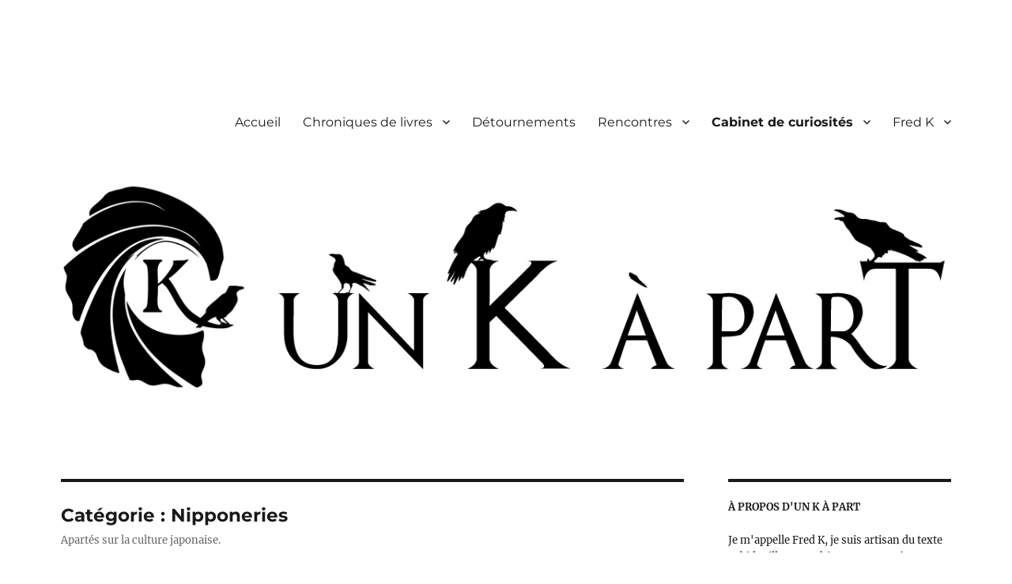

--- FILE ---
content_type: text/html; charset=UTF-8
request_url: https://unkapart.fr/category/cabinet-curiosites/nihon-japon/page/3/
body_size: 16699
content:
<!DOCTYPE html>
<html lang="fr-FR" prefix="og: http://ogp.me/ns# fb: http://ogp.me/ns/fb#" class="no-js">
<head>
	<meta charset="UTF-8">
	<meta name="viewport" content="width=device-width, initial-scale=1.0">
	<link rel="canonical" href="https://unkapart.fr/category/cabinet-curiosites/nihon-japon/page/3/">
	<link rel="profile" href="https://gmpg.org/xfn/11">
		<script>
(function(html){html.className = html.className.replace(/\bno-js\b/,'js')})(document.documentElement);
//# sourceURL=twentysixteen_javascript_detection
</script>
<title>Nipponeries &#8211; Page 3 &#8211; Un K à part</title>
<meta name='robots' content='max-image-preview:large' />
<link rel="alternate" type="application/rss+xml" title="Un K à part &raquo; Flux" href="https://unkapart.fr/feed/" />
<link rel="alternate" type="application/rss+xml" title="Un K à part &raquo; Flux des commentaires" href="https://unkapart.fr/comments/feed/" />
<link rel="alternate" type="application/rss+xml" title="Un K à part &raquo; Flux de la catégorie Nipponeries" href="https://unkapart.fr/category/cabinet-curiosites/nihon-japon/feed/" />
<style id='wp-img-auto-sizes-contain-inline-css'>
img:is([sizes=auto i],[sizes^="auto," i]){contain-intrinsic-size:3000px 1500px}
/*# sourceURL=wp-img-auto-sizes-contain-inline-css */
</style>
<style id='wp-emoji-styles-inline-css'>

	img.wp-smiley, img.emoji {
		display: inline !important;
		border: none !important;
		box-shadow: none !important;
		height: 1em !important;
		width: 1em !important;
		margin: 0 0.07em !important;
		vertical-align: -0.1em !important;
		background: none !important;
		padding: 0 !important;
	}
/*# sourceURL=wp-emoji-styles-inline-css */
</style>
<style id='wp-block-library-inline-css'>
:root{--wp-block-synced-color:#7a00df;--wp-block-synced-color--rgb:122,0,223;--wp-bound-block-color:var(--wp-block-synced-color);--wp-editor-canvas-background:#ddd;--wp-admin-theme-color:#007cba;--wp-admin-theme-color--rgb:0,124,186;--wp-admin-theme-color-darker-10:#006ba1;--wp-admin-theme-color-darker-10--rgb:0,107,160.5;--wp-admin-theme-color-darker-20:#005a87;--wp-admin-theme-color-darker-20--rgb:0,90,135;--wp-admin-border-width-focus:2px}@media (min-resolution:192dpi){:root{--wp-admin-border-width-focus:1.5px}}.wp-element-button{cursor:pointer}:root .has-very-light-gray-background-color{background-color:#eee}:root .has-very-dark-gray-background-color{background-color:#313131}:root .has-very-light-gray-color{color:#eee}:root .has-very-dark-gray-color{color:#313131}:root .has-vivid-green-cyan-to-vivid-cyan-blue-gradient-background{background:linear-gradient(135deg,#00d084,#0693e3)}:root .has-purple-crush-gradient-background{background:linear-gradient(135deg,#34e2e4,#4721fb 50%,#ab1dfe)}:root .has-hazy-dawn-gradient-background{background:linear-gradient(135deg,#faaca8,#dad0ec)}:root .has-subdued-olive-gradient-background{background:linear-gradient(135deg,#fafae1,#67a671)}:root .has-atomic-cream-gradient-background{background:linear-gradient(135deg,#fdd79a,#004a59)}:root .has-nightshade-gradient-background{background:linear-gradient(135deg,#330968,#31cdcf)}:root .has-midnight-gradient-background{background:linear-gradient(135deg,#020381,#2874fc)}:root{--wp--preset--font-size--normal:16px;--wp--preset--font-size--huge:42px}.has-regular-font-size{font-size:1em}.has-larger-font-size{font-size:2.625em}.has-normal-font-size{font-size:var(--wp--preset--font-size--normal)}.has-huge-font-size{font-size:var(--wp--preset--font-size--huge)}.has-text-align-center{text-align:center}.has-text-align-left{text-align:left}.has-text-align-right{text-align:right}.has-fit-text{white-space:nowrap!important}#end-resizable-editor-section{display:none}.aligncenter{clear:both}.items-justified-left{justify-content:flex-start}.items-justified-center{justify-content:center}.items-justified-right{justify-content:flex-end}.items-justified-space-between{justify-content:space-between}.screen-reader-text{border:0;clip-path:inset(50%);height:1px;margin:-1px;overflow:hidden;padding:0;position:absolute;width:1px;word-wrap:normal!important}.screen-reader-text:focus{background-color:#ddd;clip-path:none;color:#444;display:block;font-size:1em;height:auto;left:5px;line-height:normal;padding:15px 23px 14px;text-decoration:none;top:5px;width:auto;z-index:100000}html :where(.has-border-color){border-style:solid}html :where([style*=border-top-color]){border-top-style:solid}html :where([style*=border-right-color]){border-right-style:solid}html :where([style*=border-bottom-color]){border-bottom-style:solid}html :where([style*=border-left-color]){border-left-style:solid}html :where([style*=border-width]){border-style:solid}html :where([style*=border-top-width]){border-top-style:solid}html :where([style*=border-right-width]){border-right-style:solid}html :where([style*=border-bottom-width]){border-bottom-style:solid}html :where([style*=border-left-width]){border-left-style:solid}html :where(img[class*=wp-image-]){height:auto;max-width:100%}:where(figure){margin:0 0 1em}html :where(.is-position-sticky){--wp-admin--admin-bar--position-offset:var(--wp-admin--admin-bar--height,0px)}@media screen and (max-width:600px){html :where(.is-position-sticky){--wp-admin--admin-bar--position-offset:0px}}

/*# sourceURL=wp-block-library-inline-css */
</style><style id='wp-block-archives-inline-css'>
.wp-block-archives{box-sizing:border-box}.wp-block-archives-dropdown label{display:block}
/*# sourceURL=https://unkapart.fr/wp-includes/blocks/archives/style.min.css */
</style>
<style id='wp-block-image-inline-css'>
.wp-block-image>a,.wp-block-image>figure>a{display:inline-block}.wp-block-image img{box-sizing:border-box;height:auto;max-width:100%;vertical-align:bottom}@media not (prefers-reduced-motion){.wp-block-image img.hide{visibility:hidden}.wp-block-image img.show{animation:show-content-image .4s}}.wp-block-image[style*=border-radius] img,.wp-block-image[style*=border-radius]>a{border-radius:inherit}.wp-block-image.has-custom-border img{box-sizing:border-box}.wp-block-image.aligncenter{text-align:center}.wp-block-image.alignfull>a,.wp-block-image.alignwide>a{width:100%}.wp-block-image.alignfull img,.wp-block-image.alignwide img{height:auto;width:100%}.wp-block-image .aligncenter,.wp-block-image .alignleft,.wp-block-image .alignright,.wp-block-image.aligncenter,.wp-block-image.alignleft,.wp-block-image.alignright{display:table}.wp-block-image .aligncenter>figcaption,.wp-block-image .alignleft>figcaption,.wp-block-image .alignright>figcaption,.wp-block-image.aligncenter>figcaption,.wp-block-image.alignleft>figcaption,.wp-block-image.alignright>figcaption{caption-side:bottom;display:table-caption}.wp-block-image .alignleft{float:left;margin:.5em 1em .5em 0}.wp-block-image .alignright{float:right;margin:.5em 0 .5em 1em}.wp-block-image .aligncenter{margin-left:auto;margin-right:auto}.wp-block-image :where(figcaption){margin-bottom:1em;margin-top:.5em}.wp-block-image.is-style-circle-mask img{border-radius:9999px}@supports ((-webkit-mask-image:none) or (mask-image:none)) or (-webkit-mask-image:none){.wp-block-image.is-style-circle-mask img{border-radius:0;-webkit-mask-image:url('data:image/svg+xml;utf8,<svg viewBox="0 0 100 100" xmlns="http://www.w3.org/2000/svg"><circle cx="50" cy="50" r="50"/></svg>');mask-image:url('data:image/svg+xml;utf8,<svg viewBox="0 0 100 100" xmlns="http://www.w3.org/2000/svg"><circle cx="50" cy="50" r="50"/></svg>');mask-mode:alpha;-webkit-mask-position:center;mask-position:center;-webkit-mask-repeat:no-repeat;mask-repeat:no-repeat;-webkit-mask-size:contain;mask-size:contain}}:root :where(.wp-block-image.is-style-rounded img,.wp-block-image .is-style-rounded img){border-radius:9999px}.wp-block-image figure{margin:0}.wp-lightbox-container{display:flex;flex-direction:column;position:relative}.wp-lightbox-container img{cursor:zoom-in}.wp-lightbox-container img:hover+button{opacity:1}.wp-lightbox-container button{align-items:center;backdrop-filter:blur(16px) saturate(180%);background-color:#5a5a5a40;border:none;border-radius:4px;cursor:zoom-in;display:flex;height:20px;justify-content:center;opacity:0;padding:0;position:absolute;right:16px;text-align:center;top:16px;width:20px;z-index:100}@media not (prefers-reduced-motion){.wp-lightbox-container button{transition:opacity .2s ease}}.wp-lightbox-container button:focus-visible{outline:3px auto #5a5a5a40;outline:3px auto -webkit-focus-ring-color;outline-offset:3px}.wp-lightbox-container button:hover{cursor:pointer;opacity:1}.wp-lightbox-container button:focus{opacity:1}.wp-lightbox-container button:focus,.wp-lightbox-container button:hover,.wp-lightbox-container button:not(:hover):not(:active):not(.has-background){background-color:#5a5a5a40;border:none}.wp-lightbox-overlay{box-sizing:border-box;cursor:zoom-out;height:100vh;left:0;overflow:hidden;position:fixed;top:0;visibility:hidden;width:100%;z-index:100000}.wp-lightbox-overlay .close-button{align-items:center;cursor:pointer;display:flex;justify-content:center;min-height:40px;min-width:40px;padding:0;position:absolute;right:calc(env(safe-area-inset-right) + 16px);top:calc(env(safe-area-inset-top) + 16px);z-index:5000000}.wp-lightbox-overlay .close-button:focus,.wp-lightbox-overlay .close-button:hover,.wp-lightbox-overlay .close-button:not(:hover):not(:active):not(.has-background){background:none;border:none}.wp-lightbox-overlay .lightbox-image-container{height:var(--wp--lightbox-container-height);left:50%;overflow:hidden;position:absolute;top:50%;transform:translate(-50%,-50%);transform-origin:top left;width:var(--wp--lightbox-container-width);z-index:9999999999}.wp-lightbox-overlay .wp-block-image{align-items:center;box-sizing:border-box;display:flex;height:100%;justify-content:center;margin:0;position:relative;transform-origin:0 0;width:100%;z-index:3000000}.wp-lightbox-overlay .wp-block-image img{height:var(--wp--lightbox-image-height);min-height:var(--wp--lightbox-image-height);min-width:var(--wp--lightbox-image-width);width:var(--wp--lightbox-image-width)}.wp-lightbox-overlay .wp-block-image figcaption{display:none}.wp-lightbox-overlay button{background:none;border:none}.wp-lightbox-overlay .scrim{background-color:#fff;height:100%;opacity:.9;position:absolute;width:100%;z-index:2000000}.wp-lightbox-overlay.active{visibility:visible}@media not (prefers-reduced-motion){.wp-lightbox-overlay.active{animation:turn-on-visibility .25s both}.wp-lightbox-overlay.active img{animation:turn-on-visibility .35s both}.wp-lightbox-overlay.show-closing-animation:not(.active){animation:turn-off-visibility .35s both}.wp-lightbox-overlay.show-closing-animation:not(.active) img{animation:turn-off-visibility .25s both}.wp-lightbox-overlay.zoom.active{animation:none;opacity:1;visibility:visible}.wp-lightbox-overlay.zoom.active .lightbox-image-container{animation:lightbox-zoom-in .4s}.wp-lightbox-overlay.zoom.active .lightbox-image-container img{animation:none}.wp-lightbox-overlay.zoom.active .scrim{animation:turn-on-visibility .4s forwards}.wp-lightbox-overlay.zoom.show-closing-animation:not(.active){animation:none}.wp-lightbox-overlay.zoom.show-closing-animation:not(.active) .lightbox-image-container{animation:lightbox-zoom-out .4s}.wp-lightbox-overlay.zoom.show-closing-animation:not(.active) .lightbox-image-container img{animation:none}.wp-lightbox-overlay.zoom.show-closing-animation:not(.active) .scrim{animation:turn-off-visibility .4s forwards}}@keyframes show-content-image{0%{visibility:hidden}99%{visibility:hidden}to{visibility:visible}}@keyframes turn-on-visibility{0%{opacity:0}to{opacity:1}}@keyframes turn-off-visibility{0%{opacity:1;visibility:visible}99%{opacity:0;visibility:visible}to{opacity:0;visibility:hidden}}@keyframes lightbox-zoom-in{0%{transform:translate(calc((-100vw + var(--wp--lightbox-scrollbar-width))/2 + var(--wp--lightbox-initial-left-position)),calc(-50vh + var(--wp--lightbox-initial-top-position))) scale(var(--wp--lightbox-scale))}to{transform:translate(-50%,-50%) scale(1)}}@keyframes lightbox-zoom-out{0%{transform:translate(-50%,-50%) scale(1);visibility:visible}99%{visibility:visible}to{transform:translate(calc((-100vw + var(--wp--lightbox-scrollbar-width))/2 + var(--wp--lightbox-initial-left-position)),calc(-50vh + var(--wp--lightbox-initial-top-position))) scale(var(--wp--lightbox-scale));visibility:hidden}}
/*# sourceURL=https://unkapart.fr/wp-includes/blocks/image/style.min.css */
</style>
<style id='wp-block-image-theme-inline-css'>
:root :where(.wp-block-image figcaption){color:#555;font-size:13px;text-align:center}.is-dark-theme :root :where(.wp-block-image figcaption){color:#ffffffa6}.wp-block-image{margin:0 0 1em}
/*# sourceURL=https://unkapart.fr/wp-includes/blocks/image/theme.min.css */
</style>
<style id='wp-block-search-inline-css'>
.wp-block-search__button{margin-left:10px;word-break:normal}.wp-block-search__button.has-icon{line-height:0}.wp-block-search__button svg{height:1.25em;min-height:24px;min-width:24px;width:1.25em;fill:currentColor;vertical-align:text-bottom}:where(.wp-block-search__button){border:1px solid #ccc;padding:6px 10px}.wp-block-search__inside-wrapper{display:flex;flex:auto;flex-wrap:nowrap;max-width:100%}.wp-block-search__label{width:100%}.wp-block-search.wp-block-search__button-only .wp-block-search__button{box-sizing:border-box;display:flex;flex-shrink:0;justify-content:center;margin-left:0;max-width:100%}.wp-block-search.wp-block-search__button-only .wp-block-search__inside-wrapper{min-width:0!important;transition-property:width}.wp-block-search.wp-block-search__button-only .wp-block-search__input{flex-basis:100%;transition-duration:.3s}.wp-block-search.wp-block-search__button-only.wp-block-search__searchfield-hidden,.wp-block-search.wp-block-search__button-only.wp-block-search__searchfield-hidden .wp-block-search__inside-wrapper{overflow:hidden}.wp-block-search.wp-block-search__button-only.wp-block-search__searchfield-hidden .wp-block-search__input{border-left-width:0!important;border-right-width:0!important;flex-basis:0;flex-grow:0;margin:0;min-width:0!important;padding-left:0!important;padding-right:0!important;width:0!important}:where(.wp-block-search__input){appearance:none;border:1px solid #949494;flex-grow:1;font-family:inherit;font-size:inherit;font-style:inherit;font-weight:inherit;letter-spacing:inherit;line-height:inherit;margin-left:0;margin-right:0;min-width:3rem;padding:8px;text-decoration:unset!important;text-transform:inherit}:where(.wp-block-search__button-inside .wp-block-search__inside-wrapper){background-color:#fff;border:1px solid #949494;box-sizing:border-box;padding:4px}:where(.wp-block-search__button-inside .wp-block-search__inside-wrapper) .wp-block-search__input{border:none;border-radius:0;padding:0 4px}:where(.wp-block-search__button-inside .wp-block-search__inside-wrapper) .wp-block-search__input:focus{outline:none}:where(.wp-block-search__button-inside .wp-block-search__inside-wrapper) :where(.wp-block-search__button){padding:4px 8px}.wp-block-search.aligncenter .wp-block-search__inside-wrapper{margin:auto}.wp-block[data-align=right] .wp-block-search.wp-block-search__button-only .wp-block-search__inside-wrapper{float:right}
/*# sourceURL=https://unkapart.fr/wp-includes/blocks/search/style.min.css */
</style>
<style id='wp-block-search-theme-inline-css'>
.wp-block-search .wp-block-search__label{font-weight:700}.wp-block-search__button{border:1px solid #ccc;padding:.375em .625em}
/*# sourceURL=https://unkapart.fr/wp-includes/blocks/search/theme.min.css */
</style>
<style id='wp-block-group-inline-css'>
.wp-block-group{box-sizing:border-box}:where(.wp-block-group.wp-block-group-is-layout-constrained){position:relative}
/*# sourceURL=https://unkapart.fr/wp-includes/blocks/group/style.min.css */
</style>
<style id='wp-block-group-theme-inline-css'>
:where(.wp-block-group.has-background){padding:1.25em 2.375em}
/*# sourceURL=https://unkapart.fr/wp-includes/blocks/group/theme.min.css */
</style>
<style id='wp-block-paragraph-inline-css'>
.is-small-text{font-size:.875em}.is-regular-text{font-size:1em}.is-large-text{font-size:2.25em}.is-larger-text{font-size:3em}.has-drop-cap:not(:focus):first-letter{float:left;font-size:8.4em;font-style:normal;font-weight:100;line-height:.68;margin:.05em .1em 0 0;text-transform:uppercase}body.rtl .has-drop-cap:not(:focus):first-letter{float:none;margin-left:.1em}p.has-drop-cap.has-background{overflow:hidden}:root :where(p.has-background){padding:1.25em 2.375em}:where(p.has-text-color:not(.has-link-color)) a{color:inherit}p.has-text-align-left[style*="writing-mode:vertical-lr"],p.has-text-align-right[style*="writing-mode:vertical-rl"]{rotate:180deg}
/*# sourceURL=https://unkapart.fr/wp-includes/blocks/paragraph/style.min.css */
</style>
<style id='global-styles-inline-css'>
:root{--wp--preset--aspect-ratio--square: 1;--wp--preset--aspect-ratio--4-3: 4/3;--wp--preset--aspect-ratio--3-4: 3/4;--wp--preset--aspect-ratio--3-2: 3/2;--wp--preset--aspect-ratio--2-3: 2/3;--wp--preset--aspect-ratio--16-9: 16/9;--wp--preset--aspect-ratio--9-16: 9/16;--wp--preset--color--black: #000000;--wp--preset--color--cyan-bluish-gray: #abb8c3;--wp--preset--color--white: #fff;--wp--preset--color--pale-pink: #f78da7;--wp--preset--color--vivid-red: #cf2e2e;--wp--preset--color--luminous-vivid-orange: #ff6900;--wp--preset--color--luminous-vivid-amber: #fcb900;--wp--preset--color--light-green-cyan: #7bdcb5;--wp--preset--color--vivid-green-cyan: #00d084;--wp--preset--color--pale-cyan-blue: #8ed1fc;--wp--preset--color--vivid-cyan-blue: #0693e3;--wp--preset--color--vivid-purple: #9b51e0;--wp--preset--color--dark-gray: #1a1a1a;--wp--preset--color--medium-gray: #686868;--wp--preset--color--light-gray: #e5e5e5;--wp--preset--color--blue-gray: #4d545c;--wp--preset--color--bright-blue: #007acc;--wp--preset--color--light-blue: #9adffd;--wp--preset--color--dark-brown: #402b30;--wp--preset--color--medium-brown: #774e24;--wp--preset--color--dark-red: #640c1f;--wp--preset--color--bright-red: #ff675f;--wp--preset--color--yellow: #ffef8e;--wp--preset--gradient--vivid-cyan-blue-to-vivid-purple: linear-gradient(135deg,rgb(6,147,227) 0%,rgb(155,81,224) 100%);--wp--preset--gradient--light-green-cyan-to-vivid-green-cyan: linear-gradient(135deg,rgb(122,220,180) 0%,rgb(0,208,130) 100%);--wp--preset--gradient--luminous-vivid-amber-to-luminous-vivid-orange: linear-gradient(135deg,rgb(252,185,0) 0%,rgb(255,105,0) 100%);--wp--preset--gradient--luminous-vivid-orange-to-vivid-red: linear-gradient(135deg,rgb(255,105,0) 0%,rgb(207,46,46) 100%);--wp--preset--gradient--very-light-gray-to-cyan-bluish-gray: linear-gradient(135deg,rgb(238,238,238) 0%,rgb(169,184,195) 100%);--wp--preset--gradient--cool-to-warm-spectrum: linear-gradient(135deg,rgb(74,234,220) 0%,rgb(151,120,209) 20%,rgb(207,42,186) 40%,rgb(238,44,130) 60%,rgb(251,105,98) 80%,rgb(254,248,76) 100%);--wp--preset--gradient--blush-light-purple: linear-gradient(135deg,rgb(255,206,236) 0%,rgb(152,150,240) 100%);--wp--preset--gradient--blush-bordeaux: linear-gradient(135deg,rgb(254,205,165) 0%,rgb(254,45,45) 50%,rgb(107,0,62) 100%);--wp--preset--gradient--luminous-dusk: linear-gradient(135deg,rgb(255,203,112) 0%,rgb(199,81,192) 50%,rgb(65,88,208) 100%);--wp--preset--gradient--pale-ocean: linear-gradient(135deg,rgb(255,245,203) 0%,rgb(182,227,212) 50%,rgb(51,167,181) 100%);--wp--preset--gradient--electric-grass: linear-gradient(135deg,rgb(202,248,128) 0%,rgb(113,206,126) 100%);--wp--preset--gradient--midnight: linear-gradient(135deg,rgb(2,3,129) 0%,rgb(40,116,252) 100%);--wp--preset--font-size--small: 13px;--wp--preset--font-size--medium: 20px;--wp--preset--font-size--large: 36px;--wp--preset--font-size--x-large: 42px;--wp--preset--spacing--20: 0.44rem;--wp--preset--spacing--30: 0.67rem;--wp--preset--spacing--40: 1rem;--wp--preset--spacing--50: 1.5rem;--wp--preset--spacing--60: 2.25rem;--wp--preset--spacing--70: 3.38rem;--wp--preset--spacing--80: 5.06rem;--wp--preset--shadow--natural: 6px 6px 9px rgba(0, 0, 0, 0.2);--wp--preset--shadow--deep: 12px 12px 50px rgba(0, 0, 0, 0.4);--wp--preset--shadow--sharp: 6px 6px 0px rgba(0, 0, 0, 0.2);--wp--preset--shadow--outlined: 6px 6px 0px -3px rgb(255, 255, 255), 6px 6px rgb(0, 0, 0);--wp--preset--shadow--crisp: 6px 6px 0px rgb(0, 0, 0);}:where(.is-layout-flex){gap: 0.5em;}:where(.is-layout-grid){gap: 0.5em;}body .is-layout-flex{display: flex;}.is-layout-flex{flex-wrap: wrap;align-items: center;}.is-layout-flex > :is(*, div){margin: 0;}body .is-layout-grid{display: grid;}.is-layout-grid > :is(*, div){margin: 0;}:where(.wp-block-columns.is-layout-flex){gap: 2em;}:where(.wp-block-columns.is-layout-grid){gap: 2em;}:where(.wp-block-post-template.is-layout-flex){gap: 1.25em;}:where(.wp-block-post-template.is-layout-grid){gap: 1.25em;}.has-black-color{color: var(--wp--preset--color--black) !important;}.has-cyan-bluish-gray-color{color: var(--wp--preset--color--cyan-bluish-gray) !important;}.has-white-color{color: var(--wp--preset--color--white) !important;}.has-pale-pink-color{color: var(--wp--preset--color--pale-pink) !important;}.has-vivid-red-color{color: var(--wp--preset--color--vivid-red) !important;}.has-luminous-vivid-orange-color{color: var(--wp--preset--color--luminous-vivid-orange) !important;}.has-luminous-vivid-amber-color{color: var(--wp--preset--color--luminous-vivid-amber) !important;}.has-light-green-cyan-color{color: var(--wp--preset--color--light-green-cyan) !important;}.has-vivid-green-cyan-color{color: var(--wp--preset--color--vivid-green-cyan) !important;}.has-pale-cyan-blue-color{color: var(--wp--preset--color--pale-cyan-blue) !important;}.has-vivid-cyan-blue-color{color: var(--wp--preset--color--vivid-cyan-blue) !important;}.has-vivid-purple-color{color: var(--wp--preset--color--vivid-purple) !important;}.has-black-background-color{background-color: var(--wp--preset--color--black) !important;}.has-cyan-bluish-gray-background-color{background-color: var(--wp--preset--color--cyan-bluish-gray) !important;}.has-white-background-color{background-color: var(--wp--preset--color--white) !important;}.has-pale-pink-background-color{background-color: var(--wp--preset--color--pale-pink) !important;}.has-vivid-red-background-color{background-color: var(--wp--preset--color--vivid-red) !important;}.has-luminous-vivid-orange-background-color{background-color: var(--wp--preset--color--luminous-vivid-orange) !important;}.has-luminous-vivid-amber-background-color{background-color: var(--wp--preset--color--luminous-vivid-amber) !important;}.has-light-green-cyan-background-color{background-color: var(--wp--preset--color--light-green-cyan) !important;}.has-vivid-green-cyan-background-color{background-color: var(--wp--preset--color--vivid-green-cyan) !important;}.has-pale-cyan-blue-background-color{background-color: var(--wp--preset--color--pale-cyan-blue) !important;}.has-vivid-cyan-blue-background-color{background-color: var(--wp--preset--color--vivid-cyan-blue) !important;}.has-vivid-purple-background-color{background-color: var(--wp--preset--color--vivid-purple) !important;}.has-black-border-color{border-color: var(--wp--preset--color--black) !important;}.has-cyan-bluish-gray-border-color{border-color: var(--wp--preset--color--cyan-bluish-gray) !important;}.has-white-border-color{border-color: var(--wp--preset--color--white) !important;}.has-pale-pink-border-color{border-color: var(--wp--preset--color--pale-pink) !important;}.has-vivid-red-border-color{border-color: var(--wp--preset--color--vivid-red) !important;}.has-luminous-vivid-orange-border-color{border-color: var(--wp--preset--color--luminous-vivid-orange) !important;}.has-luminous-vivid-amber-border-color{border-color: var(--wp--preset--color--luminous-vivid-amber) !important;}.has-light-green-cyan-border-color{border-color: var(--wp--preset--color--light-green-cyan) !important;}.has-vivid-green-cyan-border-color{border-color: var(--wp--preset--color--vivid-green-cyan) !important;}.has-pale-cyan-blue-border-color{border-color: var(--wp--preset--color--pale-cyan-blue) !important;}.has-vivid-cyan-blue-border-color{border-color: var(--wp--preset--color--vivid-cyan-blue) !important;}.has-vivid-purple-border-color{border-color: var(--wp--preset--color--vivid-purple) !important;}.has-vivid-cyan-blue-to-vivid-purple-gradient-background{background: var(--wp--preset--gradient--vivid-cyan-blue-to-vivid-purple) !important;}.has-light-green-cyan-to-vivid-green-cyan-gradient-background{background: var(--wp--preset--gradient--light-green-cyan-to-vivid-green-cyan) !important;}.has-luminous-vivid-amber-to-luminous-vivid-orange-gradient-background{background: var(--wp--preset--gradient--luminous-vivid-amber-to-luminous-vivid-orange) !important;}.has-luminous-vivid-orange-to-vivid-red-gradient-background{background: var(--wp--preset--gradient--luminous-vivid-orange-to-vivid-red) !important;}.has-very-light-gray-to-cyan-bluish-gray-gradient-background{background: var(--wp--preset--gradient--very-light-gray-to-cyan-bluish-gray) !important;}.has-cool-to-warm-spectrum-gradient-background{background: var(--wp--preset--gradient--cool-to-warm-spectrum) !important;}.has-blush-light-purple-gradient-background{background: var(--wp--preset--gradient--blush-light-purple) !important;}.has-blush-bordeaux-gradient-background{background: var(--wp--preset--gradient--blush-bordeaux) !important;}.has-luminous-dusk-gradient-background{background: var(--wp--preset--gradient--luminous-dusk) !important;}.has-pale-ocean-gradient-background{background: var(--wp--preset--gradient--pale-ocean) !important;}.has-electric-grass-gradient-background{background: var(--wp--preset--gradient--electric-grass) !important;}.has-midnight-gradient-background{background: var(--wp--preset--gradient--midnight) !important;}.has-small-font-size{font-size: var(--wp--preset--font-size--small) !important;}.has-medium-font-size{font-size: var(--wp--preset--font-size--medium) !important;}.has-large-font-size{font-size: var(--wp--preset--font-size--large) !important;}.has-x-large-font-size{font-size: var(--wp--preset--font-size--x-large) !important;}
/*# sourceURL=global-styles-inline-css */
</style>

<style id='classic-theme-styles-inline-css'>
/*! This file is auto-generated */
.wp-block-button__link{color:#fff;background-color:#32373c;border-radius:9999px;box-shadow:none;text-decoration:none;padding:calc(.667em + 2px) calc(1.333em + 2px);font-size:1.125em}.wp-block-file__button{background:#32373c;color:#fff;text-decoration:none}
/*# sourceURL=/wp-includes/css/classic-themes.min.css */
</style>
<link rel='stylesheet' id='contact-form-7-css' href='https://unkapart.fr/wp-content/plugins/contact-form-7/includes/css/styles.css?ver=6.1.4' media='all' />
<link rel='stylesheet' id='twentysixteen-fonts-css' href='https://unkapart.fr/wp-content/themes/twentysixteen/fonts/merriweather-plus-montserrat-plus-inconsolata.css?ver=20230328' media='all' />
<link rel='stylesheet' id='genericons-css' href='https://unkapart.fr/wp-content/themes/twentysixteen/genericons/genericons.css?ver=20251101' media='all' />
<link rel='stylesheet' id='twentysixteen-style-css' href='https://unkapart.fr/wp-content/themes/twentysixteen/style.css?ver=20251202' media='all' />
<link rel='stylesheet' id='twentysixteen-block-style-css' href='https://unkapart.fr/wp-content/themes/twentysixteen/css/blocks.css?ver=20240817' media='all' />
<script src="https://unkapart.fr/wp-includes/js/jquery/jquery.min.js?ver=3.7.1" id="jquery-core-js"></script>
<script src="https://unkapart.fr/wp-includes/js/jquery/jquery-migrate.min.js?ver=3.4.1" id="jquery-migrate-js"></script>
<script id="twentysixteen-script-js-extra">
var screenReaderText = {"expand":"ouvrir le sous-menu","collapse":"fermer le sous-menu"};
//# sourceURL=twentysixteen-script-js-extra
</script>
<script src="https://unkapart.fr/wp-content/themes/twentysixteen/js/functions.js?ver=20230629" id="twentysixteen-script-js" defer data-wp-strategy="defer"></script>
<link rel="https://api.w.org/" href="https://unkapart.fr/wp-json/" /><link rel="alternate" title="JSON" type="application/json" href="https://unkapart.fr/wp-json/wp/v2/categories/22" /><link rel="EditURI" type="application/rsd+xml" title="RSD" href="https://unkapart.fr/xmlrpc.php?rsd" />
<meta name="generator" content="WordPress 6.9" />
		<style type="text/css" id="twentysixteen-header-css">
		.site-branding {
			margin: 0 auto 0 0;
		}

		.site-branding .site-title,
		.site-description {
			clip-path: inset(50%);
			position: absolute;
		}
		</style>
		<style id="custom-background-css">
body.custom-background { background-color: #ffffff; }
</style>
	<link rel="icon" href="https://unkapart.fr/wp-content/uploads/2020/02/cropped-logo-site-un-k-a-part-32x32.jpg" sizes="32x32" />
<link rel="icon" href="https://unkapart.fr/wp-content/uploads/2020/02/cropped-logo-site-un-k-a-part-192x192.jpg" sizes="192x192" />
<link rel="apple-touch-icon" href="https://unkapart.fr/wp-content/uploads/2020/02/cropped-logo-site-un-k-a-part-180x180.jpg" />
<meta name="msapplication-TileImage" content="https://unkapart.fr/wp-content/uploads/2020/02/cropped-logo-site-un-k-a-part-270x270.jpg" />
		<style id="wp-custom-css">
			.grecaptcha-badge { visibility: hidden; }

.has-text-align-justify {
  text-align: justify;
}

.wp-block-image a {
	box-shadow: none;
}

.wp-block-gallery a {
	box-shadow: none;
}		</style>
		
<!-- START - Open Graph and Twitter Card Tags 3.3.7 -->
 <!-- Facebook Open Graph -->
  <meta property="og:locale" content="fr_FR"/>
  <meta property="og:site_name" content="Un K à part"/>
  <meta property="og:title" content="Nipponeries"/>
  <meta property="og:url" content="https://unkapart.fr/category/cabinet-curiosites/nihon-japon/"/>
  <meta property="og:type" content="article"/>
  <meta property="og:description" content="Apartés sur la culture japonaise."/>
  <meta property="article:publisher" content="https://www.facebook.com/unkapart"/>
 <!-- Google+ / Schema.org -->
 <!-- Twitter Cards -->
  <meta name="twitter:title" content="Nipponeries"/>
  <meta name="twitter:url" content="https://unkapart.fr/category/cabinet-curiosites/nihon-japon/"/>
  <meta name="twitter:description" content="Apartés sur la culture japonaise."/>
  <meta name="twitter:card" content="summary_large_image"/>
  <meta name="twitter:site" content="@FredKunopes"/>
 <!-- SEO -->
 <!-- Misc. tags -->
 <!-- is_category -->
<!-- END - Open Graph and Twitter Card Tags 3.3.7 -->
	
</head>

<body class="archive paged category category-nihon-japon category-22 custom-background wp-embed-responsive paged-3 category-paged-3 wp-theme-twentysixteen hfeed">
<div id="page" class="site">
	<div class="site-inner">
		<a class="skip-link screen-reader-text" href="#content">
			Aller au contenu		</a>

		<header id="masthead" class="site-header">
			<div class="site-header-main">
				<div class="site-branding">
											<p class="site-title"><a href="https://unkapart.fr/" rel="home" >Un K à part</a></p>
												<p class="site-description">Le blog d&#039;imaginaire qui croise les effluves</p>
									</div><!-- .site-branding -->

									<button id="menu-toggle" class="menu-toggle">Menu</button>

					<div id="site-header-menu" class="site-header-menu">
													<nav id="site-navigation" class="main-navigation" aria-label="Menu principal">
								<div class="menu-menu-k-container"><ul id="menu-menu-k" class="primary-menu"><li id="menu-item-11" class="menu-item menu-item-type-custom menu-item-object-custom menu-item-home current-category-parent menu-item-11"><a href="https://unkapart.fr/">Accueil</a></li>
<li id="menu-item-17" class="menu-item menu-item-type-taxonomy menu-item-object-category menu-item-has-children menu-item-17"><a href="https://unkapart.fr/category/les-chroniques/">Chroniques de livres</a>
<ul class="sub-menu">
	<li id="menu-item-16" class="menu-item menu-item-type-taxonomy menu-item-object-category menu-item-16"><a href="https://unkapart.fr/category/les-chroniques/chroniques-livresques/">Échappées littéraires</a></li>
	<li id="menu-item-412" class="menu-item menu-item-type-taxonomy menu-item-object-category menu-item-412"><a href="https://unkapart.fr/category/les-chroniques/critiques-express/">Critiques express</a></li>
	<li id="menu-item-14" class="menu-item menu-item-type-post_type menu-item-object-page menu-item-14"><a href="https://unkapart.fr/index-des-livres-a-m/">Index des livres A-M</a></li>
	<li id="menu-item-6521" class="menu-item menu-item-type-post_type menu-item-object-page menu-item-6521"><a href="https://unkapart.fr/index-des-livres-n-z/">Index des livres N-Z</a></li>
	<li id="menu-item-10268" class="menu-item menu-item-type-post_type menu-item-object-page menu-item-10268"><a href="https://unkapart.fr/index-des-auteurs-a-m/">Index des auteurs et autrices A-M</a></li>
	<li id="menu-item-10267" class="menu-item menu-item-type-post_type menu-item-object-page menu-item-10267"><a href="https://unkapart.fr/index-des-auteurs-n-z/">Index des auteurs et autrices N-Z</a></li>
</ul>
</li>
<li id="menu-item-323" class="menu-item menu-item-type-taxonomy menu-item-object-category menu-item-323"><a href="https://unkapart.fr/category/detournements/">Détournements</a></li>
<li id="menu-item-23" class="menu-item menu-item-type-taxonomy menu-item-object-category menu-item-has-children menu-item-23"><a href="https://unkapart.fr/category/rencontres/">Rencontres</a>
<ul class="sub-menu">
	<li id="menu-item-293" class="menu-item menu-item-type-taxonomy menu-item-object-category menu-item-293"><a href="https://unkapart.fr/category/rencontres/k-d-or/">Les K d&rsquo;Or</a></li>
	<li id="menu-item-594" class="menu-item menu-item-type-taxonomy menu-item-object-category menu-item-594"><a href="https://unkapart.fr/category/rencontres/guests/">Guests et stars</a></li>
	<li id="menu-item-25" class="menu-item menu-item-type-taxonomy menu-item-object-category menu-item-25"><a href="https://unkapart.fr/category/rencontres/salons/">Salons</a></li>
	<li id="menu-item-24" class="menu-item menu-item-type-taxonomy menu-item-object-category menu-item-24"><a href="https://unkapart.fr/category/rencontres/interviews/">Interviews</a></li>
	<li id="menu-item-4548" class="menu-item menu-item-type-post_type menu-item-object-page menu-item-4548"><a href="https://unkapart.fr/index-des-rencontres/">Index des rencontres</a></li>
</ul>
</li>
<li id="menu-item-21" class="menu-item menu-item-type-taxonomy menu-item-object-category current-category-ancestor current-menu-ancestor current-menu-parent current-category-parent menu-item-has-children menu-item-21"><a href="https://unkapart.fr/category/cabinet-curiosites/">Cabinet de curiosités</a>
<ul class="sub-menu">
	<li id="menu-item-3956" class="menu-item menu-item-type-taxonomy menu-item-object-category menu-item-3956"><a href="https://unkapart.fr/category/cabinet-curiosites/briques-lego-bricolage-cuisine/">Briques et peinture</a></li>
	<li id="menu-item-8007" class="menu-item menu-item-type-post_type menu-item-object-page menu-item-8007"><a href="https://unkapart.fr/index-review-lego/">Index des reviews Lego</a></li>
	<li id="menu-item-19" class="menu-item menu-item-type-taxonomy menu-item-object-category menu-item-19"><a href="https://unkapart.fr/category/cabinet-curiosites/chroniques-cine/">Chroniques ciné</a></li>
	<li id="menu-item-7993" class="menu-item menu-item-type-post_type menu-item-object-page menu-item-7993"><a href="https://unkapart.fr/index-des-films-chroniques/">Index des films</a></li>
	<li id="menu-item-6023" class="menu-item menu-item-type-taxonomy menu-item-object-category current-menu-item menu-item-6023"><a href="https://unkapart.fr/category/cabinet-curiosites/nihon-japon/" aria-current="page">Nipponeries</a></li>
	<li id="menu-item-2228" class="menu-item menu-item-type-taxonomy menu-item-object-category menu-item-2228"><a href="https://unkapart.fr/category/cabinet-curiosites/gros-dossiers/">Gros dossiers</a></li>
	<li id="menu-item-1613" class="menu-item menu-item-type-taxonomy menu-item-object-category menu-item-1613"><a href="https://unkapart.fr/category/cabinet-curiosites/on-se-bouge/">On se bouge</a></li>
</ul>
</li>
<li id="menu-item-20" class="menu-item menu-item-type-taxonomy menu-item-object-category menu-item-has-children menu-item-20"><a href="https://unkapart.fr/category/fred-k/">Fred K</a>
<ul class="sub-menu">
	<li id="menu-item-15" class="menu-item menu-item-type-post_type menu-item-object-page menu-item-15"><a href="https://unkapart.fr/presentation/">Le staff</a></li>
	<li id="menu-item-1485" class="menu-item menu-item-type-taxonomy menu-item-object-category menu-item-1485"><a href="https://unkapart.fr/category/fred-k/le-blog/">Le blog</a></li>
	<li id="menu-item-168" class="menu-item menu-item-type-post_type menu-item-object-page menu-item-168"><a href="https://unkapart.fr/service-presse/">Service presse &#038; articles sponsorisés</a></li>
	<li id="menu-item-98" class="menu-item menu-item-type-post_type menu-item-object-page menu-item-98"><a href="https://unkapart.fr/contact/">Contact</a></li>
	<li id="menu-item-626" class="menu-item menu-item-type-post_type menu-item-object-page menu-item-privacy-policy menu-item-626"><a rel="privacy-policy" href="https://unkapart.fr/mentions-legales/">Mentions légales</a></li>
</ul>
</li>
</ul></div>							</nav><!-- .main-navigation -->
						
											</div><!-- .site-header-menu -->
							</div><!-- .site-header-main -->

											<div class="header-image">
					<a href="https://unkapart.fr/" rel="home" >
						<img src="https://unkapart.fr/wp-content/uploads/2021/06/corbeau-un-k-a-part.jpg" width="1200" height="280" alt="Un K à part" sizes="(max-width: 709px) 85vw, (max-width: 909px) 81vw, (max-width: 1362px) 88vw, 1200px" srcset="https://unkapart.fr/wp-content/uploads/2021/06/corbeau-un-k-a-part.jpg 1200w, https://unkapart.fr/wp-content/uploads/2021/06/corbeau-un-k-a-part-300x70.jpg 300w, https://unkapart.fr/wp-content/uploads/2021/06/corbeau-un-k-a-part-1024x239.jpg 1024w, https://unkapart.fr/wp-content/uploads/2021/06/corbeau-un-k-a-part-768x179.jpg 768w" decoding="async" fetchpriority="high" />					</a>
				</div><!-- .header-image -->
					</header><!-- .site-header -->

		<div id="content" class="site-content">

	<div id="primary" class="content-area">
		<main id="main" class="site-main">

		
			<header class="page-header">
				<h1 class="page-title">Catégorie : <span>Nipponeries</span></h1><div class="taxonomy-description"><p>Apartés sur la culture japonaise.</p>
</div>			</header><!-- .page-header -->

			
<article id="post-6408" class="post-6408 post type-post status-publish format-standard hentry category-nihon-japon">
	<header class="entry-header">
		
		<h2 class="entry-title"><a href="https://unkapart.fr/setsubun-les-des-et-les-haricots-sont-jetes/" rel="bookmark">Setsubun, les dés et les haricots sont jetés</a></h2>	</header><!-- .entry-header -->

	
	
	<div class="entry-content">
		
<p class="has-text-align-justify"><em>Setsubun</em> (節分) est une fête japonaise qui fait partie des nombreuses cérémonies marquant l’arrivée du printemps. Elle a lieu le 3 février, parfois le 2. Vous me direz, février, c’est un peu tôt pour le printemps, mais la date vient du calendrier lunaire, où le printemps commence le 4 février, parfois le 3, et la fête transitoire qui marque le passage d’une saison à l’autre tombe en toute logique la veille. Et c’est comme ça.</p>


<div class="wp-block-image">
<figure class="aligncenter size-medium"><a href="https://unkapart.fr/wp-content/uploads/2021/07/marukaburizushi.jpg"><img decoding="async" width="300" height="181" src="https://unkapart.fr/wp-content/uploads/2021/07/marukaburizushi-300x181.jpg" alt="Ehomaki marukaburizushi" class="wp-image-6409" srcset="https://unkapart.fr/wp-content/uploads/2021/07/marukaburizushi-300x181.jpg 300w, https://unkapart.fr/wp-content/uploads/2021/07/marukaburizushi-1024x619.jpg 1024w, https://unkapart.fr/wp-content/uploads/2021/07/marukaburizushi-768x464.jpg 768w, https://unkapart.fr/wp-content/uploads/2021/07/marukaburizushi-1536x929.jpg 1536w, https://unkapart.fr/wp-content/uploads/2021/07/marukaburizushi-1200x726.jpg 1200w, https://unkapart.fr/wp-content/uploads/2021/07/marukaburizushi.jpg 1654w" sizes="(max-width: 300px) 85vw, 300px" /></a><figcaption class="wp-element-caption">On va prendre le maki.</figcaption></figure>
</div>


 <a href="https://unkapart.fr/setsubun-les-des-et-les-haricots-sont-jetes/#more-6408" class="more-link">Continuer la lecture<span class="screen-reader-text"> de &laquo;&nbsp;Setsubun, les dés et les haricots sont jetés&nbsp;&raquo;</span></a>	</div><!-- .entry-content -->

	<footer class="entry-footer">
		<span class="byline"><span class="screen-reader-text">Auteur </span><span class="author vcard">Fred K</span></span><span class="posted-on"><span class="screen-reader-text">Publié le </span><time class="entry-date published" datetime="2020-02-03T15:33:00+01:00">3 février 2020</time><time class="updated" datetime="2024-11-07T13:56:59+01:00">7 novembre 2024</time></span><span class="cat-links"><span class="screen-reader-text">Catégories </span><a href="https://unkapart.fr/category/cabinet-curiosites/nihon-japon/" rel="category tag">Nipponeries</a></span><span class="comments-link"><a href="https://unkapart.fr/setsubun-les-des-et-les-haricots-sont-jetes/#respond">Laisser un commentaire<span class="screen-reader-text"> sur Setsubun, les dés et les haricots sont jetés</span></a></span>			</footer><!-- .entry-footer -->
</article><!-- #post-6408 -->

<article id="post-2998" class="post-2998 post type-post status-publish format-standard hentry category-nihon-japon">
	<header class="entry-header">
		
		<h2 class="entry-title"><a href="https://unkapart.fr/vous-reprendrez-bien-un-sushi/" rel="bookmark">Vous reprendrez bien un sushi ?</a></h2>	</header><!-- .entry-header -->

	
	
	<div class="entry-content">
		
<p class="has-text-align-justify">J&rsquo;ai commencé à sortir ma bibliographie sur le Japon pour dresser l&rsquo;inventaire. Il a fallu arrêter en cours de route, la planche du bureau commençait à plier sous le poids des bouquins&#8230;<br>Dans tout ce bazar, je conseille comme incontournables :<br>– Natsume Sōseki : <em>Le pauvre cœur des hommes</em><br>– Mishima Yukio : <em>Confessions d&rsquo;un masque</em><br>– Maurice Pinguet : <em><a href="https://unkapart.fr/la-mort-volontaire-au-japon-maurice-pinguet/">La mort volontaire au Japon</a></em><br>– Ruth Benedict : <em>Le chrysanthème et le sabre</em></p>


<div class="wp-block-image">
<figure class="aligncenter size-medium"><a href="https://unkapart.fr/wp-content/uploads/2022/11/bibliographie-japon.jpg"><img loading="lazy" decoding="async" width="300" height="227" src="https://unkapart.fr/wp-content/uploads/2022/11/bibliographie-japon-300x227.jpg" alt="Bibliographie Japon romans nouvelles essais" class="wp-image-9719" srcset="https://unkapart.fr/wp-content/uploads/2022/11/bibliographie-japon-300x227.jpg 300w, https://unkapart.fr/wp-content/uploads/2022/11/bibliographie-japon-1024x776.jpg 1024w, https://unkapart.fr/wp-content/uploads/2022/11/bibliographie-japon-768x582.jpg 768w, https://unkapart.fr/wp-content/uploads/2022/11/bibliographie-japon.jpg 1080w" sizes="auto, (max-width: 300px) 85vw, 300px" /></a></figure>
</div>


<p class="has-text-align-justify">Chroniqués sur le blog, vous pouvez aussi jeter un œil sur <a href="https://unkapart.fr/yakuza-kaplan-dubro/"><em>Yakuza</em></a> (Alec Dubro et David Kaplan), <a href="https://unkapart.fr/lectures-de-vacances-6/"><em>Ring</em></a> (Suzuki Kōji), <a href="https://unkapart.fr/miyamoto-musashi/"><em>La pierre et le sabre</em></a> et <a href="https://unkapart.fr/miyamoto-musashi/"><em>La parfaite lumière</em></a> (Yoshikawa Eiji), <a href="https://unkapart.fr/le-sabre-des-takeda-yasushi-inoue/"><em>Le sabre des Takeda</em></a> (Inoue Yasushi), <a href="https://unkapart.fr/critiques-express-14-sabrer-le-champagne-sans-champagne/"><em>Le sabre japonais</em></a> (Gregory Irvine), <a href="https://unkapart.fr/memoires-de-geishas/"><em>Geisha</em></a> (Arthur Golden), <a href="https://unkapart.fr/memoires-de-geishas/"><em>Ma vie de geisha</em></a> (Iwasaki Mineko), <a href="https://unkapart.fr/memoires-de-geishas/"><em>Mémoires d’une geisha</em></a> (Inoue Yuki) et <em><a href="https://unkapart.fr/l-abecedaire-du-japon-moriyama-takashi/">L&rsquo;Abécédaire du Japon</a></em> (Moriyama Takashi).</p>
	</div><!-- .entry-content -->

	<footer class="entry-footer">
		<span class="byline"><span class="screen-reader-text">Auteur </span><span class="author vcard">Fred K</span></span><span class="posted-on"><span class="screen-reader-text">Publié le </span><time class="entry-date published" datetime="2018-12-26T18:12:35+01:00">26 décembre 2018</time><time class="updated" datetime="2022-11-03T17:58:39+01:00">3 novembre 2022</time></span><span class="cat-links"><span class="screen-reader-text">Catégories </span><a href="https://unkapart.fr/category/cabinet-curiosites/nihon-japon/" rel="category tag">Nipponeries</a></span><span class="comments-link"><a href="https://unkapart.fr/vous-reprendrez-bien-un-sushi/#respond">Laisser un commentaire<span class="screen-reader-text"> sur Vous reprendrez bien un sushi ?</span></a></span>			</footer><!-- .entry-footer -->
</article><!-- #post-2998 -->

<article id="post-810" class="post-810 post type-post status-publish format-standard hentry category-nihon-japon">
	<header class="entry-header">
		
		<h2 class="entry-title"><a href="https://unkapart.fr/le-cafe-manga/" rel="bookmark">Le café manga</a></h2>	</header><!-- .entry-header -->

	
	
	<div class="entry-content">
		
<p class="has-text-align-justify">Petit détour au Japon pour découvrir à quoi ressemble la déclinaison locale du cybercafé croisé avec un couteau suisse.</p>



<div class="wp-block-image"><figure class="aligncenter size-medium"><a href="https://unkapart.fr/wp-content/uploads/2017/03/manga-kissa-3.jpg"><img loading="lazy" decoding="async" width="300" height="199" src="https://unkapart.fr/wp-content/uploads/2017/03/manga-kissa-3-300x199.jpg" alt="Café manga" class="wp-image-811" srcset="https://unkapart.fr/wp-content/uploads/2017/03/manga-kissa-3-300x199.jpg 300w, https://unkapart.fr/wp-content/uploads/2017/03/manga-kissa-3.jpg 700w" sizes="auto, (max-width: 300px) 85vw, 300px" /></a><figcaption> Un peu de lecture ?</figcaption></figure></div>



 <a href="https://unkapart.fr/le-cafe-manga/#more-810" class="more-link">Continuer la lecture<span class="screen-reader-text"> de &laquo;&nbsp;Le café manga&nbsp;&raquo;</span></a>	</div><!-- .entry-content -->

	<footer class="entry-footer">
		<span class="byline"><span class="screen-reader-text">Auteur </span><span class="author vcard">Fred K</span></span><span class="posted-on"><span class="screen-reader-text">Publié le </span><time class="entry-date published" datetime="2017-03-04T10:58:43+01:00">4 mars 2017</time><time class="updated" datetime="2021-03-12T10:52:23+01:00">12 mars 2021</time></span><span class="cat-links"><span class="screen-reader-text">Catégories </span><a href="https://unkapart.fr/category/cabinet-curiosites/nihon-japon/" rel="category tag">Nipponeries</a></span><span class="comments-link"><a href="https://unkapart.fr/le-cafe-manga/#respond">Laisser un commentaire<span class="screen-reader-text"> sur Le café manga</span></a></span>			</footer><!-- .entry-footer -->
</article><!-- #post-810 -->

<article id="post-749" class="post-749 post type-post status-publish format-standard hentry category-nihon-japon">
	<header class="entry-header">
		
		<h2 class="entry-title"><a href="https://unkapart.fr/orihime-et-hikoboshi/" rel="bookmark">Orihime et Hikoboshi</a></h2>	</header><!-- .entry-header -->

	
	
	<div class="entry-content">
		
<p class="has-text-align-justify">Pour la Saint-Valentin, parlons mythologie japonaise et histoire d&rsquo;amour. Je vais te raconter la geste d&rsquo;Orihime et Hikoboshi, <em>alias</em> Vega et Altaïr.</p>


<div class="wp-block-image">
<figure class="aligncenter size-medium"><a href="https://unkapart.fr/wp-content/uploads/2017/02/grand-strateguerre.jpg"><img loading="lazy" decoding="async" width="300" height="225" src="https://unkapart.fr/wp-content/uploads/2017/02/grand-strateguerre-300x225.jpg" alt="Grand Stratéguerre Vega Goldorak" class="wp-image-750" srcset="https://unkapart.fr/wp-content/uploads/2017/02/grand-strateguerre-300x225.jpg 300w, https://unkapart.fr/wp-content/uploads/2017/02/grand-strateguerre.jpg 345w" sizes="auto, (max-width: 300px) 85vw, 300px" /></a><figcaption class="wp-element-caption"> Non, pas celui-ci, de Vega.</figcaption></figure>
</div>


 <a href="https://unkapart.fr/orihime-et-hikoboshi/#more-749" class="more-link">Continuer la lecture<span class="screen-reader-text"> de &laquo;&nbsp;Orihime et Hikoboshi&nbsp;&raquo;</span></a>	</div><!-- .entry-content -->

	<footer class="entry-footer">
		<span class="byline"><span class="screen-reader-text">Auteur </span><span class="author vcard">Fred K</span></span><span class="posted-on"><span class="screen-reader-text">Publié le </span><time class="entry-date published" datetime="2017-02-14T10:22:50+01:00">14 février 2017</time><time class="updated" datetime="2023-03-08T11:01:25+01:00">8 mars 2023</time></span><span class="cat-links"><span class="screen-reader-text">Catégories </span><a href="https://unkapart.fr/category/cabinet-curiosites/nihon-japon/" rel="category tag">Nipponeries</a></span><span class="comments-link"><a href="https://unkapart.fr/orihime-et-hikoboshi/#respond">Laisser un commentaire<span class="screen-reader-text"> sur Orihime et Hikoboshi</span></a></span>			</footer><!-- .entry-footer -->
</article><!-- #post-749 -->

	<nav class="navigation pagination" aria-label="Pagination des publications">
		<h2 class="screen-reader-text">Pagination des publications</h2>
		<div class="nav-links"><a class="prev page-numbers" href="https://unkapart.fr/category/cabinet-curiosites/nihon-japon/page/2/">Page précédente</a>
<a class="page-numbers" href="https://unkapart.fr/category/cabinet-curiosites/nihon-japon/"><span class="meta-nav screen-reader-text">Page </span>1</a>
<a class="page-numbers" href="https://unkapart.fr/category/cabinet-curiosites/nihon-japon/page/2/"><span class="meta-nav screen-reader-text">Page </span>2</a>
<span aria-current="page" class="page-numbers current"><span class="meta-nav screen-reader-text">Page </span>3</span></div>
	</nav>
		</main><!-- .site-main -->
	</div><!-- .content-area -->


	<aside id="secondary" class="sidebar widget-area">
		<section id="block-8" class="widget widget_block widget_text">
<p><strong>À PROPOS D'UN K À PART</strong><br><br>Je m'appelle Fred K, je suis artisan du texte et bidouilleur graphique. Sur Un K à part, blog déconnant axé sur l'imaginaire (un peu) et l'imagination (surtout), on trouvera des chroniques de bouquins et de films, avec beaucoup de littérature et de cinéma de genre dedans. Entre deux bafouilles pseudo-culturelles, je croise les effluves en bricolant des guignoleries sur Photoshop ou avec des Lego.<br>Bienvenue dans mon monde et surtout... bonne chance !</p>
</section><section id="block-6" class="widget widget_block widget_search"><form role="search" method="get" action="https://unkapart.fr/" class="wp-block-search__button-outside wp-block-search__text-button wp-block-search"    ><label class="wp-block-search__label" for="wp-block-search__input-1" >TROUVER OBJET CACHÉ</label><div class="wp-block-search__inside-wrapper" ><input class="wp-block-search__input" id="wp-block-search__input-1" placeholder="" value="" type="search" name="s" required /><button aria-label="Rechercher" class="wp-block-search__button wp-element-button" type="submit" >Rechercher</button></div></form></section><section id="block-4" class="widget widget_block">
<div class="wp-block-group"><div class="wp-block-group__inner-container is-layout-flow wp-block-group-is-layout-flow">
<p><strong>VOYAGE DANS LE TEMPS</strong></p>


<div class="wp-block-archives-dropdown wp-block-archives"><label for="wp-block-archives-2" class="wp-block-archives__label">Archives</label>
		<select id="wp-block-archives-2" name="archive-dropdown">
		<option value="">Sélectionner un mois</option>	<option value='https://unkapart.fr/2025/11/'> novembre 2025 &nbsp;(5)</option>
	<option value='https://unkapart.fr/2025/10/'> octobre 2025 &nbsp;(6)</option>
	<option value='https://unkapart.fr/2025/09/'> septembre 2025 &nbsp;(8)</option>
	<option value='https://unkapart.fr/2025/08/'> août 2025 &nbsp;(7)</option>
	<option value='https://unkapart.fr/2025/07/'> juillet 2025 &nbsp;(8)</option>
	<option value='https://unkapart.fr/2025/06/'> juin 2025 &nbsp;(9)</option>
	<option value='https://unkapart.fr/2025/05/'> mai 2025 &nbsp;(7)</option>
	<option value='https://unkapart.fr/2025/04/'> avril 2025 &nbsp;(7)</option>
	<option value='https://unkapart.fr/2025/03/'> mars 2025 &nbsp;(7)</option>
	<option value='https://unkapart.fr/2025/02/'> février 2025 &nbsp;(8)</option>
	<option value='https://unkapart.fr/2025/01/'> janvier 2025 &nbsp;(6)</option>
	<option value='https://unkapart.fr/2024/12/'> décembre 2024 &nbsp;(6)</option>
	<option value='https://unkapart.fr/2024/11/'> novembre 2024 &nbsp;(28)</option>
	<option value='https://unkapart.fr/2024/10/'> octobre 2024 &nbsp;(18)</option>
	<option value='https://unkapart.fr/2024/09/'> septembre 2024 &nbsp;(11)</option>
	<option value='https://unkapart.fr/2024/08/'> août 2024 &nbsp;(11)</option>
	<option value='https://unkapart.fr/2024/07/'> juillet 2024 &nbsp;(21)</option>
	<option value='https://unkapart.fr/2024/06/'> juin 2024 &nbsp;(13)</option>
	<option value='https://unkapart.fr/2024/05/'> mai 2024 &nbsp;(10)</option>
	<option value='https://unkapart.fr/2024/04/'> avril 2024 &nbsp;(9)</option>
	<option value='https://unkapart.fr/2024/03/'> mars 2024 &nbsp;(10)</option>
	<option value='https://unkapart.fr/2024/02/'> février 2024 &nbsp;(10)</option>
	<option value='https://unkapart.fr/2024/01/'> janvier 2024 &nbsp;(12)</option>
	<option value='https://unkapart.fr/2023/12/'> décembre 2023 &nbsp;(9)</option>
	<option value='https://unkapart.fr/2023/11/'> novembre 2023 &nbsp;(7)</option>
	<option value='https://unkapart.fr/2023/10/'> octobre 2023 &nbsp;(7)</option>
	<option value='https://unkapart.fr/2023/09/'> septembre 2023 &nbsp;(6)</option>
	<option value='https://unkapart.fr/2023/08/'> août 2023 &nbsp;(9)</option>
	<option value='https://unkapart.fr/2023/07/'> juillet 2023 &nbsp;(6)</option>
	<option value='https://unkapart.fr/2023/06/'> juin 2023 &nbsp;(6)</option>
	<option value='https://unkapart.fr/2023/05/'> mai 2023 &nbsp;(12)</option>
	<option value='https://unkapart.fr/2023/04/'> avril 2023 &nbsp;(7)</option>
	<option value='https://unkapart.fr/2023/03/'> mars 2023 &nbsp;(10)</option>
	<option value='https://unkapart.fr/2023/02/'> février 2023 &nbsp;(6)</option>
	<option value='https://unkapart.fr/2023/01/'> janvier 2023 &nbsp;(6)</option>
	<option value='https://unkapart.fr/2022/12/'> décembre 2022 &nbsp;(14)</option>
	<option value='https://unkapart.fr/2022/11/'> novembre 2022 &nbsp;(9)</option>
	<option value='https://unkapart.fr/2022/10/'> octobre 2022 &nbsp;(9)</option>
	<option value='https://unkapart.fr/2022/09/'> septembre 2022 &nbsp;(9)</option>
	<option value='https://unkapart.fr/2022/08/'> août 2022 &nbsp;(10)</option>
	<option value='https://unkapart.fr/2022/07/'> juillet 2022 &nbsp;(9)</option>
	<option value='https://unkapart.fr/2022/06/'> juin 2022 &nbsp;(6)</option>
	<option value='https://unkapart.fr/2022/05/'> mai 2022 &nbsp;(6)</option>
	<option value='https://unkapart.fr/2022/04/'> avril 2022 &nbsp;(6)</option>
	<option value='https://unkapart.fr/2022/03/'> mars 2022 &nbsp;(6)</option>
	<option value='https://unkapart.fr/2022/02/'> février 2022 &nbsp;(6)</option>
	<option value='https://unkapart.fr/2022/01/'> janvier 2022 &nbsp;(6)</option>
	<option value='https://unkapart.fr/2021/12/'> décembre 2021 &nbsp;(6)</option>
	<option value='https://unkapart.fr/2021/11/'> novembre 2021 &nbsp;(6)</option>
	<option value='https://unkapart.fr/2021/10/'> octobre 2021 &nbsp;(8)</option>
	<option value='https://unkapart.fr/2021/09/'> septembre 2021 &nbsp;(12)</option>
	<option value='https://unkapart.fr/2021/08/'> août 2021 &nbsp;(6)</option>
	<option value='https://unkapart.fr/2021/07/'> juillet 2021 &nbsp;(11)</option>
	<option value='https://unkapart.fr/2021/06/'> juin 2021 &nbsp;(10)</option>
	<option value='https://unkapart.fr/2021/05/'> mai 2021 &nbsp;(6)</option>
	<option value='https://unkapart.fr/2021/04/'> avril 2021 &nbsp;(6)</option>
	<option value='https://unkapart.fr/2021/03/'> mars 2021 &nbsp;(9)</option>
	<option value='https://unkapart.fr/2021/02/'> février 2021 &nbsp;(7)</option>
	<option value='https://unkapart.fr/2021/01/'> janvier 2021 &nbsp;(11)</option>
	<option value='https://unkapart.fr/2020/12/'> décembre 2020 &nbsp;(8)</option>
	<option value='https://unkapart.fr/2020/11/'> novembre 2020 &nbsp;(7)</option>
	<option value='https://unkapart.fr/2020/10/'> octobre 2020 &nbsp;(6)</option>
	<option value='https://unkapart.fr/2020/09/'> septembre 2020 &nbsp;(6)</option>
	<option value='https://unkapart.fr/2020/08/'> août 2020 &nbsp;(6)</option>
	<option value='https://unkapart.fr/2020/07/'> juillet 2020 &nbsp;(12)</option>
	<option value='https://unkapart.fr/2020/06/'> juin 2020 &nbsp;(7)</option>
	<option value='https://unkapart.fr/2020/05/'> mai 2020 &nbsp;(7)</option>
	<option value='https://unkapart.fr/2020/04/'> avril 2020 &nbsp;(7)</option>
	<option value='https://unkapart.fr/2020/03/'> mars 2020 &nbsp;(11)</option>
	<option value='https://unkapart.fr/2020/02/'> février 2020 &nbsp;(14)</option>
	<option value='https://unkapart.fr/2020/01/'> janvier 2020 &nbsp;(12)</option>
	<option value='https://unkapart.fr/2019/12/'> décembre 2019 &nbsp;(17)</option>
	<option value='https://unkapart.fr/2019/11/'> novembre 2019 &nbsp;(11)</option>
	<option value='https://unkapart.fr/2019/10/'> octobre 2019 &nbsp;(10)</option>
	<option value='https://unkapart.fr/2019/09/'> septembre 2019 &nbsp;(11)</option>
	<option value='https://unkapart.fr/2019/08/'> août 2019 &nbsp;(11)</option>
	<option value='https://unkapart.fr/2019/07/'> juillet 2019 &nbsp;(9)</option>
	<option value='https://unkapart.fr/2019/06/'> juin 2019 &nbsp;(13)</option>
	<option value='https://unkapart.fr/2019/05/'> mai 2019 &nbsp;(14)</option>
	<option value='https://unkapart.fr/2019/04/'> avril 2019 &nbsp;(18)</option>
	<option value='https://unkapart.fr/2019/03/'> mars 2019 &nbsp;(15)</option>
	<option value='https://unkapart.fr/2019/02/'> février 2019 &nbsp;(15)</option>
	<option value='https://unkapart.fr/2019/01/'> janvier 2019 &nbsp;(17)</option>
	<option value='https://unkapart.fr/2018/12/'> décembre 2018 &nbsp;(13)</option>
	<option value='https://unkapart.fr/2018/11/'> novembre 2018 &nbsp;(11)</option>
	<option value='https://unkapart.fr/2018/10/'> octobre 2018 &nbsp;(14)</option>
	<option value='https://unkapart.fr/2018/09/'> septembre 2018 &nbsp;(19)</option>
	<option value='https://unkapart.fr/2018/08/'> août 2018 &nbsp;(19)</option>
	<option value='https://unkapart.fr/2018/07/'> juillet 2018 &nbsp;(19)</option>
	<option value='https://unkapart.fr/2018/06/'> juin 2018 &nbsp;(25)</option>
	<option value='https://unkapart.fr/2018/05/'> mai 2018 &nbsp;(19)</option>
	<option value='https://unkapart.fr/2018/04/'> avril 2018 &nbsp;(19)</option>
	<option value='https://unkapart.fr/2018/03/'> mars 2018 &nbsp;(19)</option>
	<option value='https://unkapart.fr/2018/02/'> février 2018 &nbsp;(16)</option>
	<option value='https://unkapart.fr/2018/01/'> janvier 2018 &nbsp;(10)</option>
	<option value='https://unkapart.fr/2017/12/'> décembre 2017 &nbsp;(11)</option>
	<option value='https://unkapart.fr/2017/11/'> novembre 2017 &nbsp;(14)</option>
	<option value='https://unkapart.fr/2017/10/'> octobre 2017 &nbsp;(14)</option>
	<option value='https://unkapart.fr/2017/09/'> septembre 2017 &nbsp;(17)</option>
	<option value='https://unkapart.fr/2017/08/'> août 2017 &nbsp;(12)</option>
	<option value='https://unkapart.fr/2017/07/'> juillet 2017 &nbsp;(12)</option>
	<option value='https://unkapart.fr/2017/06/'> juin 2017 &nbsp;(21)</option>
	<option value='https://unkapart.fr/2017/05/'> mai 2017 &nbsp;(17)</option>
	<option value='https://unkapart.fr/2017/04/'> avril 2017 &nbsp;(19)</option>
	<option value='https://unkapart.fr/2017/03/'> mars 2017 &nbsp;(17)</option>
	<option value='https://unkapart.fr/2017/02/'> février 2017 &nbsp;(19)</option>
	<option value='https://unkapart.fr/2017/01/'> janvier 2017 &nbsp;(19)</option>
	<option value='https://unkapart.fr/2016/12/'> décembre 2016 &nbsp;(25)</option>
	<option value='https://unkapart.fr/2016/11/'> novembre 2016 &nbsp;(25)</option>
	<option value='https://unkapart.fr/2016/10/'> octobre 2016 &nbsp;(26)</option>
	<option value='https://unkapart.fr/2016/09/'> septembre 2016 &nbsp;(18)</option>
	<option value='https://unkapart.fr/2016/08/'> août 2016 &nbsp;(6)</option>
	<option value='https://unkapart.fr/2016/07/'> juillet 2016 &nbsp;(10)</option>
</select><script>
( ( [ dropdownId, homeUrl ] ) => {
		const dropdown = document.getElementById( dropdownId );
		function onSelectChange() {
			setTimeout( () => {
				if ( 'escape' === dropdown.dataset.lastkey ) {
					return;
				}
				if ( dropdown.value ) {
					location.href = dropdown.value;
				}
			}, 250 );
		}
		function onKeyUp( event ) {
			if ( 'Escape' === event.key ) {
				dropdown.dataset.lastkey = 'escape';
			} else {
				delete dropdown.dataset.lastkey;
			}
		}
		function onClick() {
			delete dropdown.dataset.lastkey;
		}
		dropdown.addEventListener( 'keyup', onKeyUp );
		dropdown.addEventListener( 'click', onClick );
		dropdown.addEventListener( 'change', onSelectChange );
	} )( ["wp-block-archives-2","https://unkapart.fr"] );
//# sourceURL=block_core_archives_build_dropdown_script
</script>
</div></div></div>
</section><section id="block-10" class="widget widget_block"><p><strong>SOUS LES PROJECTEURS</strong></p>
<p><strong>Chronique littéraire : <a href="https://unkapart.fr/les-brumes-de-babylone-michael-mcdowell/" target="_blank" rel="noopener"><em>Les brumes de Babylone</em></a></strong><br><a href="https://unkapart.fr/les-brumes-de-babylone-michael-mcdowell/" target="_blank" rel="noopener"><img loading="lazy" decoding="async" src="https://unkapart.fr/wp-content/uploads/2025/11/brumes-babylone.jpg" alt="Les brumes de Babylone Michael McDowell Pocket Terreur" width="300" height="281" border="0"></a></p>
<p><strong>Peinture : <a href="https://unkapart.fr/sauvetage-de-pots-de-peinture-acrylique-seche/" target="_blank" rel="noopener">Sauver (ou pas) des vieilles peintures acryliques qui ont séché</a></strong><br><a href="https://unkapart.fr/sauvetage-de-pots-de-peinture-acrylique-seche/" target="_blank" rel="noopener"><img loading="lazy" decoding="async" src="https://unkapart.fr/wp-content/uploads/2025/03/peintures-citadel.jpg" alt="Tuto ptos de peinture acrylique sèche" width="300" height="177" border="0"></a></p>
<p><strong>Chronique ciné : <a href="https://unkapart.fr/la-saga-die-hard/" target="_blank" rel="noopener">John McClane</a></strong><br><a href="https://unkapart.fr/la-saga-die-hard/" target="_blank" rel="noopener"><img loading="lazy" decoding="async" src="https://unkapart.fr/wp-content/uploads/2025/11/piege-de-cristal.jpg" alt="John McClane Die Hard" width="221" height="300" border="0"></a></p></section><section id="block-9" class="widget widget_block"><p><strong>LE GRAND CIRQUE MÉDIATIQUE</strong></p>
<p><a href="https://www.facebook.com/unkapart/" target="_blank" rel="noopener">Facebook</a><br><a href="https://www.facebook.com/unkapart/" target="_blank" rel="noopener"><img loading="lazy" decoding="async" src="https://unkapart.fr/img/icone-facebook.png" alt="Facebook" width="30" height="30" border="0"></a></p>
<p><a href="https://twitter.com/FredKunopes" target="_blank" rel="noopener">Twitter X</a><br><a href="https://twitter.com/FredKunopes" target="_blank" rel="noopener"><img loading="lazy" decoding="async" src="https://unkapart.fr/img/icone-twitter.png" alt="Twitter" width="30" height="30" border="0"></a></p>
<p><a href="https://www.instagram.com/unkapart/" target="_blank" rel="noopener">Instagram</a><br><a href="https://www.instagram.com/unkapart/" target="_blank" rel="noopener"><img loading="lazy" decoding="async" src="https://unkapart.fr/img/icone-instagram.png" alt="Instagram" width="30" height="30" border="0"></a></p>
<p><a href="https://www.babelio.com/monprofil.php?id_user=382059" target="_blank" rel="noopener">Babelio</a><br><a href="https://www.babelio.com/monprofil.php?id_user=382059" target="_blank" rel="noopener"><img loading="lazy" decoding="async" src="https://unkapart.fr/img/icone-babelio.jpg" alt="Babelio" width="30" height="30" border="0"></a></p>
<p><a href="https://www.livraddict.com/profil/fred-k/" target="_blank" rel="noopener">Livraddict</a><br><a href="https://www.livraddict.com/profil/fred-k/" target="_blank" rel="noopener"><img loading="lazy" decoding="async" src="https://unkapart.fr/img/icone-livraddict.png" alt="Livraddict" width="30" height="30" border="0"></a></p>
<p><a href="https://unkapart.fr/feed/" target="_blank" rel="noopener">Flux RSS</a><br><a href="https://unkapart.fr/feed/" target="_blank" rel="noopener"><img loading="lazy" decoding="async" src="https://unkapart.fr/img/icone-rss.png" alt="RSS" width="30" height="30" border="0"></a></p></section>	</aside><!-- .sidebar .widget-area -->

		</div><!-- .site-content -->

		<footer id="colophon" class="site-footer">
							<nav class="main-navigation" aria-label="Menu principal de pied">
					<div class="menu-menu-k-container"><ul id="menu-menu-k-1" class="primary-menu"><li class="menu-item menu-item-type-custom menu-item-object-custom menu-item-home current-category-parent menu-item-11"><a href="https://unkapart.fr/">Accueil</a></li>
<li class="menu-item menu-item-type-taxonomy menu-item-object-category menu-item-has-children menu-item-17"><a href="https://unkapart.fr/category/les-chroniques/">Chroniques de livres</a>
<ul class="sub-menu">
	<li class="menu-item menu-item-type-taxonomy menu-item-object-category menu-item-16"><a href="https://unkapart.fr/category/les-chroniques/chroniques-livresques/">Échappées littéraires</a></li>
	<li class="menu-item menu-item-type-taxonomy menu-item-object-category menu-item-412"><a href="https://unkapart.fr/category/les-chroniques/critiques-express/">Critiques express</a></li>
	<li class="menu-item menu-item-type-post_type menu-item-object-page menu-item-14"><a href="https://unkapart.fr/index-des-livres-a-m/">Index des livres A-M</a></li>
	<li class="menu-item menu-item-type-post_type menu-item-object-page menu-item-6521"><a href="https://unkapart.fr/index-des-livres-n-z/">Index des livres N-Z</a></li>
	<li class="menu-item menu-item-type-post_type menu-item-object-page menu-item-10268"><a href="https://unkapart.fr/index-des-auteurs-a-m/">Index des auteurs et autrices A-M</a></li>
	<li class="menu-item menu-item-type-post_type menu-item-object-page menu-item-10267"><a href="https://unkapart.fr/index-des-auteurs-n-z/">Index des auteurs et autrices N-Z</a></li>
</ul>
</li>
<li class="menu-item menu-item-type-taxonomy menu-item-object-category menu-item-323"><a href="https://unkapart.fr/category/detournements/">Détournements</a></li>
<li class="menu-item menu-item-type-taxonomy menu-item-object-category menu-item-has-children menu-item-23"><a href="https://unkapart.fr/category/rencontres/">Rencontres</a>
<ul class="sub-menu">
	<li class="menu-item menu-item-type-taxonomy menu-item-object-category menu-item-293"><a href="https://unkapart.fr/category/rencontres/k-d-or/">Les K d&rsquo;Or</a></li>
	<li class="menu-item menu-item-type-taxonomy menu-item-object-category menu-item-594"><a href="https://unkapart.fr/category/rencontres/guests/">Guests et stars</a></li>
	<li class="menu-item menu-item-type-taxonomy menu-item-object-category menu-item-25"><a href="https://unkapart.fr/category/rencontres/salons/">Salons</a></li>
	<li class="menu-item menu-item-type-taxonomy menu-item-object-category menu-item-24"><a href="https://unkapart.fr/category/rencontres/interviews/">Interviews</a></li>
	<li class="menu-item menu-item-type-post_type menu-item-object-page menu-item-4548"><a href="https://unkapart.fr/index-des-rencontres/">Index des rencontres</a></li>
</ul>
</li>
<li class="menu-item menu-item-type-taxonomy menu-item-object-category current-category-ancestor current-menu-ancestor current-menu-parent current-category-parent menu-item-has-children menu-item-21"><a href="https://unkapart.fr/category/cabinet-curiosites/">Cabinet de curiosités</a>
<ul class="sub-menu">
	<li class="menu-item menu-item-type-taxonomy menu-item-object-category menu-item-3956"><a href="https://unkapart.fr/category/cabinet-curiosites/briques-lego-bricolage-cuisine/">Briques et peinture</a></li>
	<li class="menu-item menu-item-type-post_type menu-item-object-page menu-item-8007"><a href="https://unkapart.fr/index-review-lego/">Index des reviews Lego</a></li>
	<li class="menu-item menu-item-type-taxonomy menu-item-object-category menu-item-19"><a href="https://unkapart.fr/category/cabinet-curiosites/chroniques-cine/">Chroniques ciné</a></li>
	<li class="menu-item menu-item-type-post_type menu-item-object-page menu-item-7993"><a href="https://unkapart.fr/index-des-films-chroniques/">Index des films</a></li>
	<li class="menu-item menu-item-type-taxonomy menu-item-object-category current-menu-item menu-item-6023"><a href="https://unkapart.fr/category/cabinet-curiosites/nihon-japon/" aria-current="page">Nipponeries</a></li>
	<li class="menu-item menu-item-type-taxonomy menu-item-object-category menu-item-2228"><a href="https://unkapart.fr/category/cabinet-curiosites/gros-dossiers/">Gros dossiers</a></li>
	<li class="menu-item menu-item-type-taxonomy menu-item-object-category menu-item-1613"><a href="https://unkapart.fr/category/cabinet-curiosites/on-se-bouge/">On se bouge</a></li>
</ul>
</li>
<li class="menu-item menu-item-type-taxonomy menu-item-object-category menu-item-has-children menu-item-20"><a href="https://unkapart.fr/category/fred-k/">Fred K</a>
<ul class="sub-menu">
	<li class="menu-item menu-item-type-post_type menu-item-object-page menu-item-15"><a href="https://unkapart.fr/presentation/">Le staff</a></li>
	<li class="menu-item menu-item-type-taxonomy menu-item-object-category menu-item-1485"><a href="https://unkapart.fr/category/fred-k/le-blog/">Le blog</a></li>
	<li class="menu-item menu-item-type-post_type menu-item-object-page menu-item-168"><a href="https://unkapart.fr/service-presse/">Service presse &#038; articles sponsorisés</a></li>
	<li class="menu-item menu-item-type-post_type menu-item-object-page menu-item-98"><a href="https://unkapart.fr/contact/">Contact</a></li>
	<li class="menu-item menu-item-type-post_type menu-item-object-page menu-item-privacy-policy menu-item-626"><a rel="privacy-policy" href="https://unkapart.fr/mentions-legales/">Mentions légales</a></li>
</ul>
</li>
</ul></div>				</nav><!-- .main-navigation -->
			
			
			<div class="site-info">
								<span class="site-title"><a href="https://unkapart.fr/" rel="home">Un K à part</a></span>
				<a class="privacy-policy-link" href="https://unkapart.fr/mentions-legales/" rel="privacy-policy">Mentions légales</a><span role="separator" aria-hidden="true"></span>				Propulsé par mes petits bras musclés			</div><!-- .site-info -->
		</footer><!-- .site-footer -->
	</div><!-- .site-inner -->
</div><!-- .site -->

<script type="speculationrules">
{"prefetch":[{"source":"document","where":{"and":[{"href_matches":"/*"},{"not":{"href_matches":["/wp-*.php","/wp-admin/*","/wp-content/uploads/*","/wp-content/*","/wp-content/plugins/*","/wp-content/themes/twentysixteen/*","/*\\?(.+)"]}},{"not":{"selector_matches":"a[rel~=\"nofollow\"]"}},{"not":{"selector_matches":".no-prefetch, .no-prefetch a"}}]},"eagerness":"conservative"}]}
</script>
<script src="https://unkapart.fr/wp-includes/js/dist/hooks.min.js?ver=dd5603f07f9220ed27f1" id="wp-hooks-js"></script>
<script src="https://unkapart.fr/wp-includes/js/dist/i18n.min.js?ver=c26c3dc7bed366793375" id="wp-i18n-js"></script>
<script id="wp-i18n-js-after">
wp.i18n.setLocaleData( { 'text direction\u0004ltr': [ 'ltr' ] } );
//# sourceURL=wp-i18n-js-after
</script>
<script src="https://unkapart.fr/wp-content/plugins/contact-form-7/includes/swv/js/index.js?ver=6.1.4" id="swv-js"></script>
<script id="contact-form-7-js-translations">
( function( domain, translations ) {
	var localeData = translations.locale_data[ domain ] || translations.locale_data.messages;
	localeData[""].domain = domain;
	wp.i18n.setLocaleData( localeData, domain );
} )( "contact-form-7", {"translation-revision-date":"2025-02-06 12:02:14+0000","generator":"GlotPress\/4.0.1","domain":"messages","locale_data":{"messages":{"":{"domain":"messages","plural-forms":"nplurals=2; plural=n > 1;","lang":"fr"},"This contact form is placed in the wrong place.":["Ce formulaire de contact est plac\u00e9 dans un mauvais endroit."],"Error:":["Erreur\u00a0:"]}},"comment":{"reference":"includes\/js\/index.js"}} );
//# sourceURL=contact-form-7-js-translations
</script>
<script id="contact-form-7-js-before">
var wpcf7 = {
    "api": {
        "root": "https:\/\/unkapart.fr\/wp-json\/",
        "namespace": "contact-form-7\/v1"
    },
    "cached": 1
};
//# sourceURL=contact-form-7-js-before
</script>
<script src="https://unkapart.fr/wp-content/plugins/contact-form-7/includes/js/index.js?ver=6.1.4" id="contact-form-7-js"></script>
<script src="https://www.google.com/recaptcha/api.js?render=6LfHhKYUAAAAAOT0rsDdxUDj1Ct6a_idEBDDzLM3&amp;ver=3.0" id="google-recaptcha-js"></script>
<script src="https://unkapart.fr/wp-includes/js/dist/vendor/wp-polyfill.min.js?ver=3.15.0" id="wp-polyfill-js"></script>
<script id="wpcf7-recaptcha-js-before">
var wpcf7_recaptcha = {
    "sitekey": "6LfHhKYUAAAAAOT0rsDdxUDj1Ct6a_idEBDDzLM3",
    "actions": {
        "homepage": "homepage",
        "contactform": "contactform"
    }
};
//# sourceURL=wpcf7-recaptcha-js-before
</script>
<script src="https://unkapart.fr/wp-content/plugins/contact-form-7/modules/recaptcha/index.js?ver=6.1.4" id="wpcf7-recaptcha-js"></script>
<script id="wp-emoji-settings" type="application/json">
{"baseUrl":"https://s.w.org/images/core/emoji/17.0.2/72x72/","ext":".png","svgUrl":"https://s.w.org/images/core/emoji/17.0.2/svg/","svgExt":".svg","source":{"concatemoji":"https://unkapart.fr/wp-includes/js/wp-emoji-release.min.js?ver=6.9"}}
</script>
<script type="module">
/*! This file is auto-generated */
const a=JSON.parse(document.getElementById("wp-emoji-settings").textContent),o=(window._wpemojiSettings=a,"wpEmojiSettingsSupports"),s=["flag","emoji"];function i(e){try{var t={supportTests:e,timestamp:(new Date).valueOf()};sessionStorage.setItem(o,JSON.stringify(t))}catch(e){}}function c(e,t,n){e.clearRect(0,0,e.canvas.width,e.canvas.height),e.fillText(t,0,0);t=new Uint32Array(e.getImageData(0,0,e.canvas.width,e.canvas.height).data);e.clearRect(0,0,e.canvas.width,e.canvas.height),e.fillText(n,0,0);const a=new Uint32Array(e.getImageData(0,0,e.canvas.width,e.canvas.height).data);return t.every((e,t)=>e===a[t])}function p(e,t){e.clearRect(0,0,e.canvas.width,e.canvas.height),e.fillText(t,0,0);var n=e.getImageData(16,16,1,1);for(let e=0;e<n.data.length;e++)if(0!==n.data[e])return!1;return!0}function u(e,t,n,a){switch(t){case"flag":return n(e,"\ud83c\udff3\ufe0f\u200d\u26a7\ufe0f","\ud83c\udff3\ufe0f\u200b\u26a7\ufe0f")?!1:!n(e,"\ud83c\udde8\ud83c\uddf6","\ud83c\udde8\u200b\ud83c\uddf6")&&!n(e,"\ud83c\udff4\udb40\udc67\udb40\udc62\udb40\udc65\udb40\udc6e\udb40\udc67\udb40\udc7f","\ud83c\udff4\u200b\udb40\udc67\u200b\udb40\udc62\u200b\udb40\udc65\u200b\udb40\udc6e\u200b\udb40\udc67\u200b\udb40\udc7f");case"emoji":return!a(e,"\ud83e\u1fac8")}return!1}function f(e,t,n,a){let r;const o=(r="undefined"!=typeof WorkerGlobalScope&&self instanceof WorkerGlobalScope?new OffscreenCanvas(300,150):document.createElement("canvas")).getContext("2d",{willReadFrequently:!0}),s=(o.textBaseline="top",o.font="600 32px Arial",{});return e.forEach(e=>{s[e]=t(o,e,n,a)}),s}function r(e){var t=document.createElement("script");t.src=e,t.defer=!0,document.head.appendChild(t)}a.supports={everything:!0,everythingExceptFlag:!0},new Promise(t=>{let n=function(){try{var e=JSON.parse(sessionStorage.getItem(o));if("object"==typeof e&&"number"==typeof e.timestamp&&(new Date).valueOf()<e.timestamp+604800&&"object"==typeof e.supportTests)return e.supportTests}catch(e){}return null}();if(!n){if("undefined"!=typeof Worker&&"undefined"!=typeof OffscreenCanvas&&"undefined"!=typeof URL&&URL.createObjectURL&&"undefined"!=typeof Blob)try{var e="postMessage("+f.toString()+"("+[JSON.stringify(s),u.toString(),c.toString(),p.toString()].join(",")+"));",a=new Blob([e],{type:"text/javascript"});const r=new Worker(URL.createObjectURL(a),{name:"wpTestEmojiSupports"});return void(r.onmessage=e=>{i(n=e.data),r.terminate(),t(n)})}catch(e){}i(n=f(s,u,c,p))}t(n)}).then(e=>{for(const n in e)a.supports[n]=e[n],a.supports.everything=a.supports.everything&&a.supports[n],"flag"!==n&&(a.supports.everythingExceptFlag=a.supports.everythingExceptFlag&&a.supports[n]);var t;a.supports.everythingExceptFlag=a.supports.everythingExceptFlag&&!a.supports.flag,a.supports.everything||((t=a.source||{}).concatemoji?r(t.concatemoji):t.wpemoji&&t.twemoji&&(r(t.twemoji),r(t.wpemoji)))});
//# sourceURL=https://unkapart.fr/wp-includes/js/wp-emoji-loader.min.js
</script>
</body>
</html>

<!-- Dynamic page generated in 0.526 seconds. -->
<!-- Cached page generated by WP-Super-Cache on 2026-01-15 12:54:35 -->

<!-- super cache -->

--- FILE ---
content_type: text/html; charset=utf-8
request_url: https://www.google.com/recaptcha/api2/anchor?ar=1&k=6LfHhKYUAAAAAOT0rsDdxUDj1Ct6a_idEBDDzLM3&co=aHR0cHM6Ly91bmthcGFydC5mcjo0NDM.&hl=en&v=9TiwnJFHeuIw_s0wSd3fiKfN&size=invisible&anchor-ms=20000&execute-ms=30000&cb=3abptoqev4de
body_size: 48234
content:
<!DOCTYPE HTML><html dir="ltr" lang="en"><head><meta http-equiv="Content-Type" content="text/html; charset=UTF-8">
<meta http-equiv="X-UA-Compatible" content="IE=edge">
<title>reCAPTCHA</title>
<style type="text/css">
/* cyrillic-ext */
@font-face {
  font-family: 'Roboto';
  font-style: normal;
  font-weight: 400;
  font-stretch: 100%;
  src: url(//fonts.gstatic.com/s/roboto/v48/KFO7CnqEu92Fr1ME7kSn66aGLdTylUAMa3GUBHMdazTgWw.woff2) format('woff2');
  unicode-range: U+0460-052F, U+1C80-1C8A, U+20B4, U+2DE0-2DFF, U+A640-A69F, U+FE2E-FE2F;
}
/* cyrillic */
@font-face {
  font-family: 'Roboto';
  font-style: normal;
  font-weight: 400;
  font-stretch: 100%;
  src: url(//fonts.gstatic.com/s/roboto/v48/KFO7CnqEu92Fr1ME7kSn66aGLdTylUAMa3iUBHMdazTgWw.woff2) format('woff2');
  unicode-range: U+0301, U+0400-045F, U+0490-0491, U+04B0-04B1, U+2116;
}
/* greek-ext */
@font-face {
  font-family: 'Roboto';
  font-style: normal;
  font-weight: 400;
  font-stretch: 100%;
  src: url(//fonts.gstatic.com/s/roboto/v48/KFO7CnqEu92Fr1ME7kSn66aGLdTylUAMa3CUBHMdazTgWw.woff2) format('woff2');
  unicode-range: U+1F00-1FFF;
}
/* greek */
@font-face {
  font-family: 'Roboto';
  font-style: normal;
  font-weight: 400;
  font-stretch: 100%;
  src: url(//fonts.gstatic.com/s/roboto/v48/KFO7CnqEu92Fr1ME7kSn66aGLdTylUAMa3-UBHMdazTgWw.woff2) format('woff2');
  unicode-range: U+0370-0377, U+037A-037F, U+0384-038A, U+038C, U+038E-03A1, U+03A3-03FF;
}
/* math */
@font-face {
  font-family: 'Roboto';
  font-style: normal;
  font-weight: 400;
  font-stretch: 100%;
  src: url(//fonts.gstatic.com/s/roboto/v48/KFO7CnqEu92Fr1ME7kSn66aGLdTylUAMawCUBHMdazTgWw.woff2) format('woff2');
  unicode-range: U+0302-0303, U+0305, U+0307-0308, U+0310, U+0312, U+0315, U+031A, U+0326-0327, U+032C, U+032F-0330, U+0332-0333, U+0338, U+033A, U+0346, U+034D, U+0391-03A1, U+03A3-03A9, U+03B1-03C9, U+03D1, U+03D5-03D6, U+03F0-03F1, U+03F4-03F5, U+2016-2017, U+2034-2038, U+203C, U+2040, U+2043, U+2047, U+2050, U+2057, U+205F, U+2070-2071, U+2074-208E, U+2090-209C, U+20D0-20DC, U+20E1, U+20E5-20EF, U+2100-2112, U+2114-2115, U+2117-2121, U+2123-214F, U+2190, U+2192, U+2194-21AE, U+21B0-21E5, U+21F1-21F2, U+21F4-2211, U+2213-2214, U+2216-22FF, U+2308-230B, U+2310, U+2319, U+231C-2321, U+2336-237A, U+237C, U+2395, U+239B-23B7, U+23D0, U+23DC-23E1, U+2474-2475, U+25AF, U+25B3, U+25B7, U+25BD, U+25C1, U+25CA, U+25CC, U+25FB, U+266D-266F, U+27C0-27FF, U+2900-2AFF, U+2B0E-2B11, U+2B30-2B4C, U+2BFE, U+3030, U+FF5B, U+FF5D, U+1D400-1D7FF, U+1EE00-1EEFF;
}
/* symbols */
@font-face {
  font-family: 'Roboto';
  font-style: normal;
  font-weight: 400;
  font-stretch: 100%;
  src: url(//fonts.gstatic.com/s/roboto/v48/KFO7CnqEu92Fr1ME7kSn66aGLdTylUAMaxKUBHMdazTgWw.woff2) format('woff2');
  unicode-range: U+0001-000C, U+000E-001F, U+007F-009F, U+20DD-20E0, U+20E2-20E4, U+2150-218F, U+2190, U+2192, U+2194-2199, U+21AF, U+21E6-21F0, U+21F3, U+2218-2219, U+2299, U+22C4-22C6, U+2300-243F, U+2440-244A, U+2460-24FF, U+25A0-27BF, U+2800-28FF, U+2921-2922, U+2981, U+29BF, U+29EB, U+2B00-2BFF, U+4DC0-4DFF, U+FFF9-FFFB, U+10140-1018E, U+10190-1019C, U+101A0, U+101D0-101FD, U+102E0-102FB, U+10E60-10E7E, U+1D2C0-1D2D3, U+1D2E0-1D37F, U+1F000-1F0FF, U+1F100-1F1AD, U+1F1E6-1F1FF, U+1F30D-1F30F, U+1F315, U+1F31C, U+1F31E, U+1F320-1F32C, U+1F336, U+1F378, U+1F37D, U+1F382, U+1F393-1F39F, U+1F3A7-1F3A8, U+1F3AC-1F3AF, U+1F3C2, U+1F3C4-1F3C6, U+1F3CA-1F3CE, U+1F3D4-1F3E0, U+1F3ED, U+1F3F1-1F3F3, U+1F3F5-1F3F7, U+1F408, U+1F415, U+1F41F, U+1F426, U+1F43F, U+1F441-1F442, U+1F444, U+1F446-1F449, U+1F44C-1F44E, U+1F453, U+1F46A, U+1F47D, U+1F4A3, U+1F4B0, U+1F4B3, U+1F4B9, U+1F4BB, U+1F4BF, U+1F4C8-1F4CB, U+1F4D6, U+1F4DA, U+1F4DF, U+1F4E3-1F4E6, U+1F4EA-1F4ED, U+1F4F7, U+1F4F9-1F4FB, U+1F4FD-1F4FE, U+1F503, U+1F507-1F50B, U+1F50D, U+1F512-1F513, U+1F53E-1F54A, U+1F54F-1F5FA, U+1F610, U+1F650-1F67F, U+1F687, U+1F68D, U+1F691, U+1F694, U+1F698, U+1F6AD, U+1F6B2, U+1F6B9-1F6BA, U+1F6BC, U+1F6C6-1F6CF, U+1F6D3-1F6D7, U+1F6E0-1F6EA, U+1F6F0-1F6F3, U+1F6F7-1F6FC, U+1F700-1F7FF, U+1F800-1F80B, U+1F810-1F847, U+1F850-1F859, U+1F860-1F887, U+1F890-1F8AD, U+1F8B0-1F8BB, U+1F8C0-1F8C1, U+1F900-1F90B, U+1F93B, U+1F946, U+1F984, U+1F996, U+1F9E9, U+1FA00-1FA6F, U+1FA70-1FA7C, U+1FA80-1FA89, U+1FA8F-1FAC6, U+1FACE-1FADC, U+1FADF-1FAE9, U+1FAF0-1FAF8, U+1FB00-1FBFF;
}
/* vietnamese */
@font-face {
  font-family: 'Roboto';
  font-style: normal;
  font-weight: 400;
  font-stretch: 100%;
  src: url(//fonts.gstatic.com/s/roboto/v48/KFO7CnqEu92Fr1ME7kSn66aGLdTylUAMa3OUBHMdazTgWw.woff2) format('woff2');
  unicode-range: U+0102-0103, U+0110-0111, U+0128-0129, U+0168-0169, U+01A0-01A1, U+01AF-01B0, U+0300-0301, U+0303-0304, U+0308-0309, U+0323, U+0329, U+1EA0-1EF9, U+20AB;
}
/* latin-ext */
@font-face {
  font-family: 'Roboto';
  font-style: normal;
  font-weight: 400;
  font-stretch: 100%;
  src: url(//fonts.gstatic.com/s/roboto/v48/KFO7CnqEu92Fr1ME7kSn66aGLdTylUAMa3KUBHMdazTgWw.woff2) format('woff2');
  unicode-range: U+0100-02BA, U+02BD-02C5, U+02C7-02CC, U+02CE-02D7, U+02DD-02FF, U+0304, U+0308, U+0329, U+1D00-1DBF, U+1E00-1E9F, U+1EF2-1EFF, U+2020, U+20A0-20AB, U+20AD-20C0, U+2113, U+2C60-2C7F, U+A720-A7FF;
}
/* latin */
@font-face {
  font-family: 'Roboto';
  font-style: normal;
  font-weight: 400;
  font-stretch: 100%;
  src: url(//fonts.gstatic.com/s/roboto/v48/KFO7CnqEu92Fr1ME7kSn66aGLdTylUAMa3yUBHMdazQ.woff2) format('woff2');
  unicode-range: U+0000-00FF, U+0131, U+0152-0153, U+02BB-02BC, U+02C6, U+02DA, U+02DC, U+0304, U+0308, U+0329, U+2000-206F, U+20AC, U+2122, U+2191, U+2193, U+2212, U+2215, U+FEFF, U+FFFD;
}
/* cyrillic-ext */
@font-face {
  font-family: 'Roboto';
  font-style: normal;
  font-weight: 500;
  font-stretch: 100%;
  src: url(//fonts.gstatic.com/s/roboto/v48/KFO7CnqEu92Fr1ME7kSn66aGLdTylUAMa3GUBHMdazTgWw.woff2) format('woff2');
  unicode-range: U+0460-052F, U+1C80-1C8A, U+20B4, U+2DE0-2DFF, U+A640-A69F, U+FE2E-FE2F;
}
/* cyrillic */
@font-face {
  font-family: 'Roboto';
  font-style: normal;
  font-weight: 500;
  font-stretch: 100%;
  src: url(//fonts.gstatic.com/s/roboto/v48/KFO7CnqEu92Fr1ME7kSn66aGLdTylUAMa3iUBHMdazTgWw.woff2) format('woff2');
  unicode-range: U+0301, U+0400-045F, U+0490-0491, U+04B0-04B1, U+2116;
}
/* greek-ext */
@font-face {
  font-family: 'Roboto';
  font-style: normal;
  font-weight: 500;
  font-stretch: 100%;
  src: url(//fonts.gstatic.com/s/roboto/v48/KFO7CnqEu92Fr1ME7kSn66aGLdTylUAMa3CUBHMdazTgWw.woff2) format('woff2');
  unicode-range: U+1F00-1FFF;
}
/* greek */
@font-face {
  font-family: 'Roboto';
  font-style: normal;
  font-weight: 500;
  font-stretch: 100%;
  src: url(//fonts.gstatic.com/s/roboto/v48/KFO7CnqEu92Fr1ME7kSn66aGLdTylUAMa3-UBHMdazTgWw.woff2) format('woff2');
  unicode-range: U+0370-0377, U+037A-037F, U+0384-038A, U+038C, U+038E-03A1, U+03A3-03FF;
}
/* math */
@font-face {
  font-family: 'Roboto';
  font-style: normal;
  font-weight: 500;
  font-stretch: 100%;
  src: url(//fonts.gstatic.com/s/roboto/v48/KFO7CnqEu92Fr1ME7kSn66aGLdTylUAMawCUBHMdazTgWw.woff2) format('woff2');
  unicode-range: U+0302-0303, U+0305, U+0307-0308, U+0310, U+0312, U+0315, U+031A, U+0326-0327, U+032C, U+032F-0330, U+0332-0333, U+0338, U+033A, U+0346, U+034D, U+0391-03A1, U+03A3-03A9, U+03B1-03C9, U+03D1, U+03D5-03D6, U+03F0-03F1, U+03F4-03F5, U+2016-2017, U+2034-2038, U+203C, U+2040, U+2043, U+2047, U+2050, U+2057, U+205F, U+2070-2071, U+2074-208E, U+2090-209C, U+20D0-20DC, U+20E1, U+20E5-20EF, U+2100-2112, U+2114-2115, U+2117-2121, U+2123-214F, U+2190, U+2192, U+2194-21AE, U+21B0-21E5, U+21F1-21F2, U+21F4-2211, U+2213-2214, U+2216-22FF, U+2308-230B, U+2310, U+2319, U+231C-2321, U+2336-237A, U+237C, U+2395, U+239B-23B7, U+23D0, U+23DC-23E1, U+2474-2475, U+25AF, U+25B3, U+25B7, U+25BD, U+25C1, U+25CA, U+25CC, U+25FB, U+266D-266F, U+27C0-27FF, U+2900-2AFF, U+2B0E-2B11, U+2B30-2B4C, U+2BFE, U+3030, U+FF5B, U+FF5D, U+1D400-1D7FF, U+1EE00-1EEFF;
}
/* symbols */
@font-face {
  font-family: 'Roboto';
  font-style: normal;
  font-weight: 500;
  font-stretch: 100%;
  src: url(//fonts.gstatic.com/s/roboto/v48/KFO7CnqEu92Fr1ME7kSn66aGLdTylUAMaxKUBHMdazTgWw.woff2) format('woff2');
  unicode-range: U+0001-000C, U+000E-001F, U+007F-009F, U+20DD-20E0, U+20E2-20E4, U+2150-218F, U+2190, U+2192, U+2194-2199, U+21AF, U+21E6-21F0, U+21F3, U+2218-2219, U+2299, U+22C4-22C6, U+2300-243F, U+2440-244A, U+2460-24FF, U+25A0-27BF, U+2800-28FF, U+2921-2922, U+2981, U+29BF, U+29EB, U+2B00-2BFF, U+4DC0-4DFF, U+FFF9-FFFB, U+10140-1018E, U+10190-1019C, U+101A0, U+101D0-101FD, U+102E0-102FB, U+10E60-10E7E, U+1D2C0-1D2D3, U+1D2E0-1D37F, U+1F000-1F0FF, U+1F100-1F1AD, U+1F1E6-1F1FF, U+1F30D-1F30F, U+1F315, U+1F31C, U+1F31E, U+1F320-1F32C, U+1F336, U+1F378, U+1F37D, U+1F382, U+1F393-1F39F, U+1F3A7-1F3A8, U+1F3AC-1F3AF, U+1F3C2, U+1F3C4-1F3C6, U+1F3CA-1F3CE, U+1F3D4-1F3E0, U+1F3ED, U+1F3F1-1F3F3, U+1F3F5-1F3F7, U+1F408, U+1F415, U+1F41F, U+1F426, U+1F43F, U+1F441-1F442, U+1F444, U+1F446-1F449, U+1F44C-1F44E, U+1F453, U+1F46A, U+1F47D, U+1F4A3, U+1F4B0, U+1F4B3, U+1F4B9, U+1F4BB, U+1F4BF, U+1F4C8-1F4CB, U+1F4D6, U+1F4DA, U+1F4DF, U+1F4E3-1F4E6, U+1F4EA-1F4ED, U+1F4F7, U+1F4F9-1F4FB, U+1F4FD-1F4FE, U+1F503, U+1F507-1F50B, U+1F50D, U+1F512-1F513, U+1F53E-1F54A, U+1F54F-1F5FA, U+1F610, U+1F650-1F67F, U+1F687, U+1F68D, U+1F691, U+1F694, U+1F698, U+1F6AD, U+1F6B2, U+1F6B9-1F6BA, U+1F6BC, U+1F6C6-1F6CF, U+1F6D3-1F6D7, U+1F6E0-1F6EA, U+1F6F0-1F6F3, U+1F6F7-1F6FC, U+1F700-1F7FF, U+1F800-1F80B, U+1F810-1F847, U+1F850-1F859, U+1F860-1F887, U+1F890-1F8AD, U+1F8B0-1F8BB, U+1F8C0-1F8C1, U+1F900-1F90B, U+1F93B, U+1F946, U+1F984, U+1F996, U+1F9E9, U+1FA00-1FA6F, U+1FA70-1FA7C, U+1FA80-1FA89, U+1FA8F-1FAC6, U+1FACE-1FADC, U+1FADF-1FAE9, U+1FAF0-1FAF8, U+1FB00-1FBFF;
}
/* vietnamese */
@font-face {
  font-family: 'Roboto';
  font-style: normal;
  font-weight: 500;
  font-stretch: 100%;
  src: url(//fonts.gstatic.com/s/roboto/v48/KFO7CnqEu92Fr1ME7kSn66aGLdTylUAMa3OUBHMdazTgWw.woff2) format('woff2');
  unicode-range: U+0102-0103, U+0110-0111, U+0128-0129, U+0168-0169, U+01A0-01A1, U+01AF-01B0, U+0300-0301, U+0303-0304, U+0308-0309, U+0323, U+0329, U+1EA0-1EF9, U+20AB;
}
/* latin-ext */
@font-face {
  font-family: 'Roboto';
  font-style: normal;
  font-weight: 500;
  font-stretch: 100%;
  src: url(//fonts.gstatic.com/s/roboto/v48/KFO7CnqEu92Fr1ME7kSn66aGLdTylUAMa3KUBHMdazTgWw.woff2) format('woff2');
  unicode-range: U+0100-02BA, U+02BD-02C5, U+02C7-02CC, U+02CE-02D7, U+02DD-02FF, U+0304, U+0308, U+0329, U+1D00-1DBF, U+1E00-1E9F, U+1EF2-1EFF, U+2020, U+20A0-20AB, U+20AD-20C0, U+2113, U+2C60-2C7F, U+A720-A7FF;
}
/* latin */
@font-face {
  font-family: 'Roboto';
  font-style: normal;
  font-weight: 500;
  font-stretch: 100%;
  src: url(//fonts.gstatic.com/s/roboto/v48/KFO7CnqEu92Fr1ME7kSn66aGLdTylUAMa3yUBHMdazQ.woff2) format('woff2');
  unicode-range: U+0000-00FF, U+0131, U+0152-0153, U+02BB-02BC, U+02C6, U+02DA, U+02DC, U+0304, U+0308, U+0329, U+2000-206F, U+20AC, U+2122, U+2191, U+2193, U+2212, U+2215, U+FEFF, U+FFFD;
}
/* cyrillic-ext */
@font-face {
  font-family: 'Roboto';
  font-style: normal;
  font-weight: 900;
  font-stretch: 100%;
  src: url(//fonts.gstatic.com/s/roboto/v48/KFO7CnqEu92Fr1ME7kSn66aGLdTylUAMa3GUBHMdazTgWw.woff2) format('woff2');
  unicode-range: U+0460-052F, U+1C80-1C8A, U+20B4, U+2DE0-2DFF, U+A640-A69F, U+FE2E-FE2F;
}
/* cyrillic */
@font-face {
  font-family: 'Roboto';
  font-style: normal;
  font-weight: 900;
  font-stretch: 100%;
  src: url(//fonts.gstatic.com/s/roboto/v48/KFO7CnqEu92Fr1ME7kSn66aGLdTylUAMa3iUBHMdazTgWw.woff2) format('woff2');
  unicode-range: U+0301, U+0400-045F, U+0490-0491, U+04B0-04B1, U+2116;
}
/* greek-ext */
@font-face {
  font-family: 'Roboto';
  font-style: normal;
  font-weight: 900;
  font-stretch: 100%;
  src: url(//fonts.gstatic.com/s/roboto/v48/KFO7CnqEu92Fr1ME7kSn66aGLdTylUAMa3CUBHMdazTgWw.woff2) format('woff2');
  unicode-range: U+1F00-1FFF;
}
/* greek */
@font-face {
  font-family: 'Roboto';
  font-style: normal;
  font-weight: 900;
  font-stretch: 100%;
  src: url(//fonts.gstatic.com/s/roboto/v48/KFO7CnqEu92Fr1ME7kSn66aGLdTylUAMa3-UBHMdazTgWw.woff2) format('woff2');
  unicode-range: U+0370-0377, U+037A-037F, U+0384-038A, U+038C, U+038E-03A1, U+03A3-03FF;
}
/* math */
@font-face {
  font-family: 'Roboto';
  font-style: normal;
  font-weight: 900;
  font-stretch: 100%;
  src: url(//fonts.gstatic.com/s/roboto/v48/KFO7CnqEu92Fr1ME7kSn66aGLdTylUAMawCUBHMdazTgWw.woff2) format('woff2');
  unicode-range: U+0302-0303, U+0305, U+0307-0308, U+0310, U+0312, U+0315, U+031A, U+0326-0327, U+032C, U+032F-0330, U+0332-0333, U+0338, U+033A, U+0346, U+034D, U+0391-03A1, U+03A3-03A9, U+03B1-03C9, U+03D1, U+03D5-03D6, U+03F0-03F1, U+03F4-03F5, U+2016-2017, U+2034-2038, U+203C, U+2040, U+2043, U+2047, U+2050, U+2057, U+205F, U+2070-2071, U+2074-208E, U+2090-209C, U+20D0-20DC, U+20E1, U+20E5-20EF, U+2100-2112, U+2114-2115, U+2117-2121, U+2123-214F, U+2190, U+2192, U+2194-21AE, U+21B0-21E5, U+21F1-21F2, U+21F4-2211, U+2213-2214, U+2216-22FF, U+2308-230B, U+2310, U+2319, U+231C-2321, U+2336-237A, U+237C, U+2395, U+239B-23B7, U+23D0, U+23DC-23E1, U+2474-2475, U+25AF, U+25B3, U+25B7, U+25BD, U+25C1, U+25CA, U+25CC, U+25FB, U+266D-266F, U+27C0-27FF, U+2900-2AFF, U+2B0E-2B11, U+2B30-2B4C, U+2BFE, U+3030, U+FF5B, U+FF5D, U+1D400-1D7FF, U+1EE00-1EEFF;
}
/* symbols */
@font-face {
  font-family: 'Roboto';
  font-style: normal;
  font-weight: 900;
  font-stretch: 100%;
  src: url(//fonts.gstatic.com/s/roboto/v48/KFO7CnqEu92Fr1ME7kSn66aGLdTylUAMaxKUBHMdazTgWw.woff2) format('woff2');
  unicode-range: U+0001-000C, U+000E-001F, U+007F-009F, U+20DD-20E0, U+20E2-20E4, U+2150-218F, U+2190, U+2192, U+2194-2199, U+21AF, U+21E6-21F0, U+21F3, U+2218-2219, U+2299, U+22C4-22C6, U+2300-243F, U+2440-244A, U+2460-24FF, U+25A0-27BF, U+2800-28FF, U+2921-2922, U+2981, U+29BF, U+29EB, U+2B00-2BFF, U+4DC0-4DFF, U+FFF9-FFFB, U+10140-1018E, U+10190-1019C, U+101A0, U+101D0-101FD, U+102E0-102FB, U+10E60-10E7E, U+1D2C0-1D2D3, U+1D2E0-1D37F, U+1F000-1F0FF, U+1F100-1F1AD, U+1F1E6-1F1FF, U+1F30D-1F30F, U+1F315, U+1F31C, U+1F31E, U+1F320-1F32C, U+1F336, U+1F378, U+1F37D, U+1F382, U+1F393-1F39F, U+1F3A7-1F3A8, U+1F3AC-1F3AF, U+1F3C2, U+1F3C4-1F3C6, U+1F3CA-1F3CE, U+1F3D4-1F3E0, U+1F3ED, U+1F3F1-1F3F3, U+1F3F5-1F3F7, U+1F408, U+1F415, U+1F41F, U+1F426, U+1F43F, U+1F441-1F442, U+1F444, U+1F446-1F449, U+1F44C-1F44E, U+1F453, U+1F46A, U+1F47D, U+1F4A3, U+1F4B0, U+1F4B3, U+1F4B9, U+1F4BB, U+1F4BF, U+1F4C8-1F4CB, U+1F4D6, U+1F4DA, U+1F4DF, U+1F4E3-1F4E6, U+1F4EA-1F4ED, U+1F4F7, U+1F4F9-1F4FB, U+1F4FD-1F4FE, U+1F503, U+1F507-1F50B, U+1F50D, U+1F512-1F513, U+1F53E-1F54A, U+1F54F-1F5FA, U+1F610, U+1F650-1F67F, U+1F687, U+1F68D, U+1F691, U+1F694, U+1F698, U+1F6AD, U+1F6B2, U+1F6B9-1F6BA, U+1F6BC, U+1F6C6-1F6CF, U+1F6D3-1F6D7, U+1F6E0-1F6EA, U+1F6F0-1F6F3, U+1F6F7-1F6FC, U+1F700-1F7FF, U+1F800-1F80B, U+1F810-1F847, U+1F850-1F859, U+1F860-1F887, U+1F890-1F8AD, U+1F8B0-1F8BB, U+1F8C0-1F8C1, U+1F900-1F90B, U+1F93B, U+1F946, U+1F984, U+1F996, U+1F9E9, U+1FA00-1FA6F, U+1FA70-1FA7C, U+1FA80-1FA89, U+1FA8F-1FAC6, U+1FACE-1FADC, U+1FADF-1FAE9, U+1FAF0-1FAF8, U+1FB00-1FBFF;
}
/* vietnamese */
@font-face {
  font-family: 'Roboto';
  font-style: normal;
  font-weight: 900;
  font-stretch: 100%;
  src: url(//fonts.gstatic.com/s/roboto/v48/KFO7CnqEu92Fr1ME7kSn66aGLdTylUAMa3OUBHMdazTgWw.woff2) format('woff2');
  unicode-range: U+0102-0103, U+0110-0111, U+0128-0129, U+0168-0169, U+01A0-01A1, U+01AF-01B0, U+0300-0301, U+0303-0304, U+0308-0309, U+0323, U+0329, U+1EA0-1EF9, U+20AB;
}
/* latin-ext */
@font-face {
  font-family: 'Roboto';
  font-style: normal;
  font-weight: 900;
  font-stretch: 100%;
  src: url(//fonts.gstatic.com/s/roboto/v48/KFO7CnqEu92Fr1ME7kSn66aGLdTylUAMa3KUBHMdazTgWw.woff2) format('woff2');
  unicode-range: U+0100-02BA, U+02BD-02C5, U+02C7-02CC, U+02CE-02D7, U+02DD-02FF, U+0304, U+0308, U+0329, U+1D00-1DBF, U+1E00-1E9F, U+1EF2-1EFF, U+2020, U+20A0-20AB, U+20AD-20C0, U+2113, U+2C60-2C7F, U+A720-A7FF;
}
/* latin */
@font-face {
  font-family: 'Roboto';
  font-style: normal;
  font-weight: 900;
  font-stretch: 100%;
  src: url(//fonts.gstatic.com/s/roboto/v48/KFO7CnqEu92Fr1ME7kSn66aGLdTylUAMa3yUBHMdazQ.woff2) format('woff2');
  unicode-range: U+0000-00FF, U+0131, U+0152-0153, U+02BB-02BC, U+02C6, U+02DA, U+02DC, U+0304, U+0308, U+0329, U+2000-206F, U+20AC, U+2122, U+2191, U+2193, U+2212, U+2215, U+FEFF, U+FFFD;
}

</style>
<link rel="stylesheet" type="text/css" href="https://www.gstatic.com/recaptcha/releases/9TiwnJFHeuIw_s0wSd3fiKfN/styles__ltr.css">
<script nonce="46_C_WfJ9815rkUSAsvWKg" type="text/javascript">window['__recaptcha_api'] = 'https://www.google.com/recaptcha/api2/';</script>
<script type="text/javascript" src="https://www.gstatic.com/recaptcha/releases/9TiwnJFHeuIw_s0wSd3fiKfN/recaptcha__en.js" nonce="46_C_WfJ9815rkUSAsvWKg">
      
    </script></head>
<body><div id="rc-anchor-alert" class="rc-anchor-alert"></div>
<input type="hidden" id="recaptcha-token" value="[base64]">
<script type="text/javascript" nonce="46_C_WfJ9815rkUSAsvWKg">
      recaptcha.anchor.Main.init("[\x22ainput\x22,[\x22bgdata\x22,\x22\x22,\[base64]/[base64]/[base64]/[base64]/[base64]/[base64]/[base64]/[base64]/[base64]/[base64]\\u003d\x22,\[base64]\x22,\x22FcKrPi9sP3jDlmDCghwQw5vDpsK0wqZgVR7Ci252CsKZw7fCiyzCr0fChMKZfsKVwo4BEMKXE2xbw51LHsOLGh16wr3DhkAucF1Iw6/DrkMKwpw1w4AkZFI9QMK/w7Vcw5NyXcKnw4gBOMKxAsKjOA/DvsOCaTNMw7nCjcOeVB8ODQjDqcOjw49PFTwBw64OwqbDusKha8Oww4Mlw5XDh1TDo8K3wpLDrMOVRMOJZsOXw5zDisKbcsKlZMKgwrrDnDDDmk3Cs0JqEzfDqcO8wo3DjjrCgMOXwpJSw4nCvVIOw7/DqhcxWsK7Y3LDjn7Djy3DswLCi8Kqw78gXcKlRMO2DcKlA8OVwpvCgsKfw5Jaw5hew7p4XlrDlnLDlsKtY8OCw4k6w6rDuV7DtcOGHGEOOsOUO8KPD3LCoMOjDyQPPMOBwoBeHWHDnFlFwpcEe8KNAGonw4zDgU/DhsOAwqd2H8OtwoHCjHkAw4NMXsO1NgLCkH/DikEFYTzCqsOQw47DqCAMRVsOMcK2woA1wrtKw73DtmUEJx/CgjrDjMKOSyfDkMOzwrYbw4YRwoYOwpdcUMKWUHJTS8OywrTCvUw2w7/[base64]/CrMK6B8O+PcOPw4AIwrbCrcOwecOFRsOvdMKWUwTCqxl2w6jDosKiw4fDvCTCjcOew5txAlXDnG1/w4JVeFfCjTbDucO2V15sW8KuHcKawp/[base64]/wqvCnsOMaMOiw5rDgMKLBhDDkSXDn3nDlxpLZhUUwqrDlzPCtMOuw6DCr8Olwp9bKsKDwoRmDzh8wqdpw5R0wpDDh1QfwojCixkoNcOnwp7CjMKJcVzCtsOWMMOKCcKzKBkffHPCosKLV8KcwopRw4rDjSgmwp8ew6zCtcKfTUlmQQkvwpXDiC/DokvCoVPDr8O0OcKTw4DDhhbDnsKmVhzDrxJbw4k5FsK6wqnDqcOmJsOgwo3CjcKVIybCpUnCni/CikPDtFggw7s6a8OVasKBw7oGUcK5wo/[base64]/Dvh5xfMOEwp92w5ZIw781wrfCkmcqYDzDtA7DscKbcsOgw58rwoLDhMOSw4/CjcODDCBIVFfClH0jwpnCuCR9AcKmEMK/w5HChMKgwpPDv8OEw6QSeMOswp7Do8KSUsOiwpwFccOhw4PCqsOOccKsIBTCizfClcO0w65iek0yW8KBw4DCp8K7wo1Qw6Z5wr0ow7JVwrkWwoV5JMKhEXoFwqnCisOkwqHCusOfTAIswo/[base64]/w7nCnmvCpcKwGMOVw73Cj8Kyw79tDGPChsKyw5Ffw6PDh8OxLMKpWMK8wqjDuMOjwr4nYsODQcKVf8OVwookw7NERlhHUz/[base64]/[base64]/DpiLDnsKkw4jDpXZ0AMOow45yw7TDunrDs8KMwqcVw60IdH3DpTYiVR/DpcOxVsOJBcKNwrTDiyMMeMKswqQtw7rCsV4aZMOdwp4Hwo/CmcKew5dawqEyOQtpw656NxLCncKKwqE4w5nDrD8mwpQXF3hrX1HCglNjwrzDiMKmRsKIOsOEQQLCqMKRw7fDqMKCw55HwoFJHQrCoRzDp0xnw4/Dv3khEUbDmHFITxUdw4jDs8KVwrRVw73Cp8OoLcKFNcOjOcKqMRN0w4DDhRPCoj3DggPClnjCr8KaMMOsBCwkORMRPcOWw5ccw4QgUcO6wqXDqm1+AWALwqDCjBkyJwHCkz5mw7TCkxpZL8Kwc8Ouwq/[base64]/CrgAQHRfCqsOQwqnDisOVw7dYWMOzX2zDrGPDjmROwoYGBMO4DTZww6suwqXDmMOEwoBaT0cdw7cWSyXCjcKGWTVldVl5RU9iVihGwrxxwpPCnQsxw60Pw4Eew7ITw7YLw6EXwq8sw7/[base64]/CgSjDgsKNAcO4w57Di8OLw6rDlMKfw7PDgWk6JFwfOMOxcwrDpy7CjQYFXVljfsO3w7PDq8KTZsKbw50oDsK7HMKCwrAywoBVY8KSw58NwoPCo3kmQiBGwqPCli/DssKuECvCvMKQwponw4rCkCzDhTgdw6QKGMK3wrEvw5ceAmvDlMKNw7Euwp/DkCLDmShURALDoMOqdV4kwpQpwqhSQTjDhx7DrMKrwr1+w6/DrFxiw4Ymwp1hAXrCg8KCwoEkwoMwwqh3w58Lw7BmwrIGQj4+wqfCgQ/DsMKfwrbCpEtkM8K0w5PDo8KEB1AwOW/ChsOZRjXDucOTRsKtwrfCgyV4LcKDwpQfG8Oew6FXYsK3KcK+ADFNwqfCksKlwqPCjkJzwrtawrjCsSXDmcKoXnF+w6J6w6VvIT/DpMOqdRbChAUSwpJyw54YU8Oacjcdw6bChMKeGcKBw4Njw5RHfyleYzXDsmg5CsOuOQPDmcOPesK8VlE2PsOBC8Kbw6bDhT3DuMK0wrkpwpZaKEB5w4fCrChxbcOQwrQCwqjCpMKyNGNrw6jDsyhjwp/DtzIlJ1XCkV7Du8Kqbk5Swq7DksOuw6ckwoDDhXvCi3bCgCPCo3wEPVTDl8Kpw7NdN8KoPj98wqk/w5o2wpfDlA47HMOBw67DtMKwwqPCusKNOcKwF8OmAsO9SsKnFsKewo7ClMOhf8K4TG5vwrbCjMKUMMKWb8KnaD7DpBXCkMOqwrLDh8O2HgJWw6jCtMO1wrt+w5nCpcKkwpLDr8K7GF3CimXDrm/CvXrCgMKqG0LDuVkoD8OSw6QXE8OJGcOkw7cWwpHDqVHDl0Uhw5TCpMKHw5BWXsOtPxkeK8OsIV3CuTTDrcOiZiwcX8OZdgAOwrluPG/Dm3I0G1jChMOhwoYvYGTCh3TCiVfDpCYgw4xpw5fCnsKswr7CsMO+w7XDs2HCucKMO1/CucOIK8KTwpkFNsOXNcOcw7txw6Q5LkTDkiTDonkfQcK1Pl3CgBHDh3cldQx7w5UNw5RCwqQtw7PCpknDhsKTw74vWsOQKGjCiBERwrLDjsOZRVRVcsO6IMOHQXbDjcKFDR9Ww5Q7Z8KMRMKCAX9DGcOmw7PDjHVtwps5wqDDiFfClA/ClxBXeFbCh8OuwqDDrcK3bkvCgsOVbg0pMVcJw7HDksKMS8KhLzLCmsOmOQxHHg4Cw7obX8OWwoHCgcOxwq5Lc8KjNkMGwrfCpngFcMKbw7HCsHF6FW5lw4rDhsKaBsOUw6zCkSZQN8K8GX7Dg0vCsGskw7QSOsKrVMOIw6jDo2TCm3lBGsOGwq1jTMKhw5/DvcOKwp1mMUY8wo7CrcKXawBwazTCjxVcYsOGcsKiBmFUwqDDkxrDpsKOecOKB8KJM8O5F8KwLcOxw6BOwrhhfULDsBREL0HDunbDpilWwpwABC53eTA+NE3CmsOOcMKVLsKdw53Cuw/[base64]/DncKlRjXDmMK2w6/CmivDiR/CkMKUwrMfw6zDgMOyC0PCiWrCvkPDmMOLwqjDtxfDiksrw79+CMOwXcOgw4DDmCLDqjDDqD3Dsw19W35WwoRFw5nCpRZrWMOiL8OfwpZGfjsUwqsbdVvCny/Dv8KKw5XDj8KMwqwBwoFtw41nccObwo0fwq/Dr8KLw7guw53CgMK0ZsOTWsOlJcOKOjAlwrE8w6R6OcOZwrwhQCfDqsKQFsKrSjnCr8OJwpTDtgDCssKLw7kLwpwXwp0mw6vCrig/KMKkcF8jIcK9w74oHBYZwoTChivCkjVjw5fDtmbDtVrDqFN3w7xrworDnGlKI1nDk2/[base64]/CtkdwIcKUw7wleMKhwo/Cgioew4fDlVTCusKPdWLCvcOwDxQBw6xsw715w4xId8KdZMO1B1LCt8OBP8K+RWg1VMOpwrVsw6QGE8OAdCdrwp/DiX0MJsKzKAjDrU3Du8Kjw5LCkmJwOMKbHMK4HwjDm8O/FibCvcOlTmvCkMK2fmbDiMKEHATCqirChwTCvQ7DqnfDrBoewrrCtMOnVMK+w7smwrNiwoPCqcK+FntyGRJGwrvDqMKuw5EkwqLConjDjlsRKnzCqMKlBRDDp8KbKWjDlcKhHAjDkwjCqcOOKSTDiiLDgMKsw5pSLcO4WwxNw5kQw4nCocKHw6RQKToHw4TDpsK/A8OKwrDDocKrw7xlwrhIK14bfxnCm8K+KG3Dv8Ogw5XDmz/Cqk7Du8OoP8Kpw7d0wpPCmXdzZCYLw4/CkwvDmsKIw7/Cgi4uwrkGw7NqVsOowq7DlMO8B8O5wrkuw7E4w7gpSW9UAA7CjHLDkUjDtcOVNMKvQwoEw7ctGMOxchV5w6vDpMK+XmrDtMKsEV4YUcKUWcKFLwvDgT4Qw45gGkrDpTxSP2TCqMKXAsO7w4/Dgk4xw5sfwoINwrzDpR8GwofDscO+w4h+woDDtcKNw7AQTcONwobDpyYabMKnOsOUARohw6NdSBzCisKTSsKqw5AXRsKmXXHDr0/CqMK7wo3Cv8K1wrZpLsKKacK9wqjDmsKvw7Vsw7fCtw7CpsO9wqR1RARDJ04GwonCscKeccOrcsKUFjfCqAnCrsKxw4YFw40AUsO6cxA8w5fChsKhH256eX7Ck8KdFlHDoWJ3UMOvGsKsXwsawoXDicOywo/Djx85d8O5w6LCq8KUw5osw5xcw6Fqwo/DtMONWMO6F8Ovw6MlwqEzAsOtOmgrwonDrBY2w4XCgCszwr/[base64]/[base64]/DgnhiMiA9wplEFsOcwqwqUcOpwqcWw4FifMODworCv14TwpfCrkrCtMOgVE3CvMK5KcOEXMOAwqPDp8KLdURVw5rDqDJZI8K/wq4xYgXDtzM0wplWImFIwqXCumpBwq/[base64]/CisOuw4dmwrbDjXvCmcKbCF46w7XDpWvCvsKgRsKeb8OoNhDCvgBEXsKvXsOBLivCusOHw69oNXzDqHQJRMKZw43Dl8K+B8OBfcOYbsKrwrDCpBLDjSjDmMOzRsK3w5Alwr/Dhxw7Q1LDl0jCplBSCWVjwr/CmUTCiMOvcjLCjsK4SMKjfsKabmvCp8KswprDncKIAWHCkXrDvDJJw4PCucOQw77ChsKiw79XSyfDoMKMwq5easO8w4PDg1DDk8OAwoDCklNgSMKLwr8xBcO7wpXClnVfLn3DhUsGw5XDlsK0w4IhX2/CjVBDwqTCpU0ie3DDnjt3VcO/wqZ8F8O1bChQw6PCtcKxw7bDpsOlw73DkHHDmcOSwq/Cq0LDl8Oaw7LCgMKkw5xhFTjDpcKRw4zDkMO/DjoWJFbDvsOtw5UiccOGY8OQw5dQPcKBw7Nlwr7Ch8O+w43ChcK+w5PCnnHDpyfCsnjDpMOAS8K/QsOHWMOQwqvDtsOnKWXCqE91wpMKwokXw5rCnsKAwqpvwrHDsmwlVScXwpcBwpHDkD/[base64]/[base64]/DvMKvEMKKwrLDkE7CuBfDtsKUPSsDwo3DmsO6SgATw6pFwqF6EMOpwopqOsKWw5nDgw7CngIfRMKKwqXCj3tPw4nCjApJw65Rw4Ucw6klKHLDtzXClV/DvcOnVMOxN8Kew67CjsKjwp0pwofCq8KeMsOLwoJxw6VSCxcdJRYcwrHCgcKcLizDk8KlDsKFJ8KMC3HCksOzwr7DjHEuUw/DiMKac8O5wqEEfhfDhUVrwp/DljrCjiDDnsOybcKVS3rDtTHCpR/[base64]/w7dbXsK8wpnCvz0DKcKBOMKLw5zDjMKVGjTCo0jCtMKaGMKDJUfCu8O8w43DjcOfTSTDtk8Jw6cMw4zCllBNwpI1ZR7DrMKHJMO6wofCln4Lwqo7KRDDjC7Ct0lZL8O2CB/DixzDvEjDiMK6RcKmak7DhMOKG3o5XsKSU2DCoMKBbsOCU8O7wqdkQwHCjsKhMMOKHMK+wqTCrcKEwovDtHLCu1MaIcOmVWPDusKBwpQLwojCpMKvwqfCtywSw4cHwpfCu0TDhxYPGDYdCMORw5/DjsKjB8KXfcOlScOXMhNeWkUzD8Kow7hSQSPDrcK7wqfCuyUUw6nCt19bK8KkT3LDlsKFw4fDvcOhVzF8EsKOa17CtxJow7vCkcKSM8Oxw5LDrjXChxPDvkvCiADCqMOkw67Du8K8w6AywqHDi1bCk8K4Il1uw7wFwoTDu8OpwqfCpMOlwohkwp/Dr8KvMHzComHCimNdEMOxAcOjFX8kMAnDl2wAw7g0w7HDlkgIwpZrw5RiWCrDusKrwqPDv8O9UcO+P8OodnnDgADCn2/CjsKQLWbCs8KuDD0hwrvCpkzCu8KgwoXDpBDDkSNyw6hSVMKZcVciwrd2PSrCoMKyw5hiw54bYDfDkXpVwpBuwrrCunTCusKGwpxRbzDDij/Cq8KIUcKZw54twrtGZMOpw57DmWDDuRLCssKLfMOrF1HCnCQAGMO9ARUQw7rCvMOfRj/DssONw4UEaXTDicKgw7/DgcOYwp5SB3bCggnCn8KbIzxMN8OeHMKhwpfCt8KxFk48wo0ew5TClcO1bsK5fsKaw7EoDQPDm1o5VcOfw7d4w6vDnsO9bMKHw7vDjgxPAm/[base64]/[base64]/Cj8KNUcOhwrHDkkQcUsKaw7nDgMK8wqHCihjDlcOVHHUPTMOMSMKiTHwxI8KmGSnCtcKJNBQDw4kJUEtYwrnDnMOqw63DrMOBYhBAwr4SwrU+w5jDrRYvwoMZwqrCr8OXWsKFw7nCpnzCm8KAERNVesKkw7fCpSQDaw/DnnnCtwccwpXCnsK5QxbDojQbIMOQwrrDmWHDn8O8wpl7woYBIxwLOl1SwpDCr8KVwqlnMGfDpjnDtsOUw6rClQ/Dm8OwLwbDscKyf8KpEsKzw7LCgQfCocOIw7jCsB/[base64]/DhRsYw51Lw5kDdMK9N3AnwrYQBcO+w7AhAMKBwrLDnMOQwqE6w57Co8OJZcOLw5DDjcKRDcOiVsONw5I0wpbCmmJlMQnCug4DRhHDssKCw4/ChsOTwrvCj8OmwoPCoVY/w4DDhMKJwqbDrz9JNMOWUx4zcDPDqQnDhmHCj8K9RcO7Z0Q9DcOFwppOV8KVc8O0wrEQOMKxwrfDg8KcwostbEskZ1IgwpLDjAshPMKHfgzDmsOFSU3Dli/CgsKxw4siw7/DrMOTwqsZf8KXw6YGw4/CsGfCqcKHwokVZcKYfBzDnsO4RQNFwr5ueG3CjMKzw77DlcO0woYJesKeEQ4Hw4BSwp9Ew5jCnWIgP8OYw57DvMKlw4DCoMKbw4vDgTcNw6bCp8Obw7o8JcKmwpZzw7/Dh3XDncKSwpHCrl8Tw7pNw6PCnhbCscOmwoBafcK4wp/DlsOheS/CigAQwrjCp3EAasOBwotEHEzDiMKBdEvCmMOfB8K8OcOJNMKwCm7DvsK1w5/DjcKsw4bDuDVDw5Q7w6NfwrRIRMKmwokBHEvCssKGal/[base64]/CuMOcAHIzwqRCw4QsMcOTVcKWw6zCiMO4wp/CqMObwrsjSk/DqUpscDNMw4lxe8KAw51Rw7MQwpXCosO3Z8O5A2/DhUDDph/CqcOJWh8gw5TCrMKWTV7DsQQFwrTCsMO5w5zDkk4AwosDAG3CrcOKwphawoJhwoQ/wrTCgDXDpMKIQQfDnmosRCvDhcObw4/CgMKUQgpjw6LDgMOYwpFZwpIyw6BYJDnDkFfDtsOUwrbCjMK0w7crw5LCmWTDuQUBw73Dh8KAV2A/w4Uww6bDjmhQe8KdWMOrTcKQVcO2wrfDnEbDhcOVw4rDvQwaGMKLBMOFRl7Dui0sbcKue8OgwqDCkU5baGvDkMOuwq/DrcK0w50INwDDrDPCrWc3IXptwqZsOMO8wrbDgsOiwqfDgcO/wp/Cj8OmM8K6wrJJH8KFOEpFY0nDvMKXw7wiw5sAwokrPMOdw5fDkhFAwpkaYVN5wpJJwrdiK8KrV8KRw6zCpcOBw5dTw6LCjMOUwpvDvsO9UC3CoTPCvA1gezJ3WV/Co8OBI8KYWsK/UcOSOcONOsKvb8O2wo3DrAUpFcKHSm5bw7PCpyTDkcOEwo/CvGLDozcJwp80wrbCohocwrjCt8Okw6rCqVzCgn/DkTfDhX8aw4fDgVIrGMOwQS/[base64]/[base64]/CnMOFLcKZAgFEQyPDlsOKw6gIAsKnw7IzTMKawpVPHcOHJcKCLMOdDsOhwrzDu37CvcKgSWR1PcO7w6Nlw6XCk0FzXcKpwqYUfT/[base64]/CoEnCqRR6w5zDm8Oww47CvyIXwp9raQ7DizDClsKRRsOEw4XCgCHCvcOqwrAuwrIYw4lwDFDCqHgsN8OMwqICU1bDgcK4woxcw6wiC8Kde8KjIip5wotXw6thw5sHw4gHw6JiwrLCtMK8TsK0VsKAw5F6WMK5BMKzwrBzw7zChMOXw5jDqT/Dl8KtZVQpUsKswrbDgMOVasOLwpjCrEIaw6QOwrZOwoHDi2nDicOqRsKrQsKUeMKeDsOdLsKlw6DCvFLCp8KKw47CpxTCsnfComzCugvDucKTw5RYMcOxb8OHIcKPw4plw6JFwrgrw4h2w7tewoQzJmJDFMK/wpUfw4TCtBwxATcAw6/CpB88w6smwoU9wrvCjsOCw6fCriwhw6gnI8KLEsOAScKgQsKvVU/CoQtbeiJzwqbDoMODJMOfCivDp8KtA8Oew5x3w53Cj0vCh8O7wr3ClAvDoMK+wq3DkELDtE3CkMOww7jDssKFeMOzF8KCw55ZDMKNw4cgwrXCrcO4fMOewprDgHFKwr7DozUFw4Fowo/ClUtwwpbCscKIwq9wPMOrecOBQm/CjlEPRUIxMcOfRsKXw4UuIEnDvjLCkkTDtsOrwp/DhAodwrXDjXfCvDrCuMK/[base64]/DrmPCsMKCUsKWw6Rmw5XDvic0w4o7wqrDpcOeXjwnw75eQsKkUsOKDjBOw4LDpMOubQJzwoXCh2gSw5pkNMKxwocgwodzw78zDMK8w6Ezw4Qif0pEcMOEwrQPwpvCiXsnd2bCjyV/wqPCpcOBwrM4wp/[base64]/[base64]/[base64]/DnsOqw5E+wqHDsmrDlyvDhzvDpMKBaXsKaWU8P2ped8KMw4V+BxwLU8OkSsO2FcObw609R2gbE3Qhwq/DnMOxUFkQJh7DtMKkw74cw7/DkQpMw5lgXgs1DMK5wqwva8KNOWoUw7vDucKXw7EJwpAEw5M3EMOiw4XCgsKLFMOYX0kTwonCpMO1wo/DnkTDgQHDhsOddsOWMy8bw4zCgcKzwpMtGl95wrHDp0vDsMO7W8KnwppAWjDCjjzCrXtCwqFMHjBZw6YXw4/[base64]/ClD5QA8Kla8KTJ3Qdw4EXccOOwokpwoVjacKWw5gvw55YW8Orw5NRG8OUN8OQw6U2wpwANsOWwrZFaxxeUGdww4M+JkrDlVNdwqzDnG7DusKnUzvCmMKLwojDpMOKwps4woByeC89ETJkIsOow6o8flABwrcoB8KMwprDpsOAUj/DmcKJw7pmJyrCsj4Tw49iwpdTIMOFw4TCoC9JWcOsw6EIwpPDvhbCkMOcE8KbHcOrA1HDtCDCgcOWwqPCqBRzRMOww6/DlMOjHlDCucO8wrNaw5vDkMOCL8KRw5bCmMKwwqXDv8OSw5/CssORcsOSw6rDp3FmJEfDosK4w4TDqsONIBAAHsKJU0NFwrIOw6XDicOVwq7CtGPCpVUtw6N0LMKxOsOrWsKcwrQ7w63DjH4xw7hxw5bCv8Kow6IHw49Bw7TCqMKhRD0Uwp9FCcKba8Oce8OdeArDkiIjU8KvwrzCq8K+wqo6wopbw6M4wqM9wplBQgTDrVhEZB/CrsKYw54VC8OlwoEIw4vCk3HCmSxbw4jChsOtwrc/w6kbIcOKwrA+A01tUcK7CzDDqxTDpMOzwpRNw55swq3CtgvCpCsyDWsEOMK8w7vCocO2w75zGxtXw44iG1HDjGQUZWZAw6Jqw7INIsKFP8KMLkbCssKOasOOG8KSY3XCmGJKPUglwrQPwqcPPAQCA2BBw6PCqMKLaMO9wo3CkMKIeMK1wrXDijQ7e8O/wpgwwpZaUF3Dr23Cl8KcwozCpMK8wpDDng5awoLCrDx/w5glAUd0X8KBTcKmAsO5wq3CosKjwpDCn8KrPh0rw5FNVMOfwqTCvCo/[base64]/DpcKQw53CqTsHbcO3wonDlMOKwpFjwodyacKbRRbCvU7Ds8OUw43CgMKKw5UHwpDDrVnChgvCsMKww4BFTEF8VWrDlWvDggnDssKhwprDkMKSCMK/Q8KwwowJMcOPw5Fgw4pgwpZDwrtnecOEw4HCl2DCssKsR1I0AcKzwonDoSN7wqdLRsKlEMOLdTTDm1BQKUHCmgxmwow8dsKyAcKvw6DDsVXCuQLDv8K5UcOMwqvCt0/CqUjDqmPCrC4ABsKtwrvDkzMWw6Jyw67CngR8LW9pARsYw5nDtgHDhcOXCybCucOGGDRywqcDwoBxwpkhwpLDok8Pw43DhB/DnMOAJUvDsiMQwrTCgiUiOlHCmzsyaMOVaEfDgmwlw4vDrMKLwpkdNwbCkUJIY8KgCsOpwonDlhHClWfDlMOkBsKBw4DCh8OVw6R+HyHDrcKkR8Ojw5xfNcKfw4Y/wrPCtsKTOsKfw6sWw7E4esOhd0vCj8OGwqtLw7XDv8KuwqrDu8KqHlbDiMOWF0jCsEDCuhXCjMKjw6Y9QcOoV31ZOAhmIFwyw5rCjzAFw6nDsn/DqcO/wplGw5nCslY3BAHCom8kFwnDqDMvwpAjPCnDv8O5wqnCrxR4w5ZlwrrDu8K2wp/DrVHDtsOGw6Ajwp/CpsO/TMOEKFckw4c3PcKfYcKSTA4EcsO+wrPCrwvDiHZJw4YLA8Kow7HDjMKHw48YGMOfw5zCgRjCvngae0Qgw7soBEbDs8Kow5kKbz1kcHM7wrlywq8QL8KiMQt7wpkow7w2VSPDgcOGwp9owoXDrUFwY8K0TFVaacObw7/DocOmIsK9BsOLQMK8w6o0EHBywq1FOGnCqibCu8KZw449wppwwoMEOnbCisKrby4Xw4/Dm8OYwqkwwpLCgMOjw7UaUQg8w7Akw7DCkcOlXMKSwqddVcKSw50WesO8w6cXFRnCvxjDuQbCs8OPTMOrw6TCjDlGw5U/w6scwqkaw71iw5JGwrspwrzCuBbCqTbCgz3CuVlWw4pGScKpwppTKSFwDC4Aw5VwwqQYwrXCkUsdTsKcfcOpf8ORw4/CgmJwFsOuw7nCosKXw6LCrsKew6LDkn5YwpAfERfCmcKTw6RAC8KrV3hrwq55WsO4wpLCuzsUwqTDvGTDncOaw5cuFjTCmcKGwqchTCTDlcOQIcOIZcOHw6Ynw5oVKBXDhsOFIMOhO8OmKX/DrUoGw4fCtcOFM1vCq2bCrCZEw7HCkg4RPcK9MMOUwqHCo0sDwpTDr23DmH/CvWPDtgnCuTLDrMOOwo4HUsKEIyPDtzDDocKwdMO7aVHDtWzCoX3Dkw7CjsOiJyNtwrV/w7HCp8KFw5DDt33Ci8OQw4fCqsOkUwfCuSLDocOWOsOhesKRfcK0RcOQw47CrMOiw4N2RUfCvwbCssOATsKUwp/CvsOKPnsiWMO6w6VHdyAbwoN4HUrCiMO/HcKowoYafcKyw6Eqw4zDpMKVw6PClMOqwrDCqsKoZ0LCuQEqwqLDlD3CkXHCnsKxKcOPwoN4GsKuwpJQaMOvw5trRX4Mw7Vwwq3CisO+w7TDu8OCc0sEeMOUwo/Ct07ClMOeY8KZwr7DssO5w7PCniXDuMO5wqRYIsOXNV01IsOcAHDDuHhlecOTNMKTwrBKGcOYwrfCjBUBB1sJw7Q4wpDCl8O1w4rCo8O8YUdOQcKKw7V4wpnClG9NRMKvwqLDr8OjLzl7LMOCw4wFwpvCrsKfch3CsWfDncOjw7Nbwq/DisKLccOKDy/[base64]/Cv2x6AcKJWztvwoXCgcOUw6zDsGxNwrM/w7rDrErCjw7Cv8Oswr/Djl5oacOiwr7DigDDgDkTw60nwprDncOkUngyw4Faw7HDssOrwoIXD27DpcO7LsOfdMK7PWw1dwItRcKdwqsAVy/Dj8K0GcKgV8K1wr3CjMOuwql3N8KrIcKBG01SasKfcMKxNMKEw6o5P8O8wprDpMO2WFvDlVHDoMKiHsKAwqoyw4vDkcOww47DvMK1F0PDo8OnCVLChMO1w4XDjsKAHlzCl8KrLMKlwrEAw7nCr8KiQ0PChGhVYsK/wq7CiAXCtUoFazjDiMO+WHPCkEbCi8OOMDNhSkXDu0HCpMK2UEvDrFvDjMOhdsOIw5ANwqnDqMOSwoxmwqzDrA5awpnCshTDtzHDv8KJwp0qX3fCrMK4w4bCkDfDr8KiD8O9wpgVIcKZKGHCp8KMwrPDslnDlVdqwoJCDX8ldG04wpkWwq/[base64]/DsQDDg0tCw5XDg8OlfsKzDljDhMOYwrojwq3DujIXWcOTFMK7wpxBw4MiwqZsGsKtQGQzwq/Dr8Onw7PDi3XCr8KLwqg+wothaz8swpg5EjVsXsKXwrLDmgrCnsKrCsOnwrQkwqzDtR0Zw6jDpsOSw4EZA8OZa8KVwpBVwpDDp8KcD8KBFigDwpN1wpnCv8K2JsOCwonDmsKmwpPColUkKMK+wps+YwM0woTCsxfDqR7CksK3Sl7ChyfCncKpNzdLICMPeMKYw4l/wqZiMibDl1NCw5vCpSVIwr/CmDfDmMONfyBCwoUQdHk7w4BlV8K6bcK/w490DcOGNBjCsRR2CgLDhcOsIcKwFnYVSiDDm8KML1rCnS3CknfDmHo4wp7DgcOxZsK2w7rDgMO0w4/DvEQkwp3CkQ/DpRbCrShRw6Mbw5jDjMOZw6LDtcOOaMO/w4HCgMOsw6PDpAFLRiHDqMKxQsOWw5xkJV06w4ASORfCvMOWw4rChcOwFXjDgzPDpm/DhcO+wqAIEynDlMOEwq9pw7PDhx0uCMKmwrInER3CsV4EwqvDoMOeM8KqFsOHw6hBXcOmw47DqMOnw7deYsKKw5fChQVmccK+wr7ClknCicKFTnd0ecKCHMKQw48tJMOXwoQqRlsyw7NywqYkw4TDlCvDs8KXFS0Cwo8Xw5ALw5s9w4FaZcKIZcKsFsOZwqQ6wo0/wqjDuWFRwo90w7DClhjCjCQgTj5Iw75aacKgwr/CvMOawrDDocKHw6E+wo5Gw7ppw4Vmw43Dk3jDg8KZO8K7YHZ6c8KXwolvWcOLAApgTsOnQzzCuzAkwqFsTsKDbkbCjCzCoMKUF8Ovw73DmDzDrSPDtBx+EsObw5bCggN5V1vCuMKJO8K9w4cAw7V7w5nCtsOSECtCNzpRc8K1BcOHBMKwYcOEfgslJDliwqQ/HcKHPsOUdcKiw47ChcOTw7wtw7vCjxY8w4Apw5jClcKnUMKJCh0FwofCpxIneE5EbyE+wpR6NsK0w4nCnRHCgF/CqU85NsKUDsKnw5zDv8OrcxHDicKffHrDhMOfAsO6LyEsMcOhwo3DqMK1woPCoGPCrsO6E8KNw4fDhsKSesKkNcKvw7dcMWcZwp/Cln3CjcO9b3DCl0rChWgfw5TDiggXKMK8wpLCsETCmhNlw6Eowq7Cj2vClB/DhXrDlcKeFcOAwp5kWMOFE37DkcONw4PDiVYGCsOPwpnDvHHCkH1iKsKYb2zDucKWcDPClDPDmcOiH8OPwoJENQjCnyvCoghlw4vDt1jDk8K8wqcOFBNURRpddgEJK8Odw5QlI3vDicONw7fCkcOmw4TDrU/DicKsw77DqsOhw5MNWV3Dvk8gw6PDl8KSLMORw7jCqBjCvWA9w7cTwpZmR8K+wpLCucKlSx1XCATDjSh2wr/[base64]/Dn2JowpkQLsO+dhwndwg7RsO0w4bDmcKmwofClcOqw6pYwptFQgXDkcK1UGHCqRhQwrlrU8KCw6rCtcOew4XDncOxw4BzwrgBw7TDpcKIKMK5woPDiFN/F3HCgMOYw7ltw5c6w4kBwrDCqx8/QQFgOUJQTMOyJMOubsKNwrnCnMKYb8KEw7ZBwrJ6w7MwFwXCtBoNUQPDkkjCs8KKwqXCvXJWRMOIw6fClcKUWsOow7bCvUxnw7zCtlckw50jFcO6DGLCg2FKBsOSMcKRGMKSw68uw4ElX8OkwrHCkMOtFXrDmsKYwoXCnsK4w7RIwrUPfHsuwo/[base64]/UR9Aw5LDncOoOsOFwpckwpggMEhTfcKtV8Kow4PDnsKJCsKLwrYcwqDDkgDDnsOew5PDmU8Tw7c7w6PCtMKzKXc8GMOaf8KBccOdwpl7w7A1MHnDk2wGdsKJwp09wrzDryXCuhDDskfCmcOvw5HDicOmVhIzecODw4XDhsOSw7vCocOCP3nCu3/DpcOTPMKrw5NRwpfCh8OnwqpZw6BPUwUMw7vCsMOTF8Ouw6VpwpfDsVfDjRDCtMOEwrfDucO4XcKXwrIowpTDpcO7woJIwrrDozTDgDLDqmA4wrDCmGbCmGNsB8KhU8Kmw5htwo/ChcOeVsKUVW97Z8Oxw6/DgMOhw5XDh8Kmw5PChsOqAsKHRTnCq07Dk8O7wr3CucOnworCs8KJF8ONwp0qVXxWK0LDrsOmNsOKwoEow7YZw5XDm8Kew7Q0wrfDhsKDTcO9w55ww6ELLcO9FzDCuGvCvVUUw6/CvMKbMyDCh3csKHDCscOFdsOZwrViw7XDrsOZNS92DcO3Ig9KdsO+WVrDmiwpw6/CiWxKwrjCtQ/ClxRGwr8dwoXDm8O9woHCsjI/[base64]/[base64]/DqsKtw6fCgMOcw4nDpQ15c8KiZcOrBWnDmFjCvkTDo8OufhjCixpxw7Nbw73CmMKRCQ57wrwOwrbCnmzDgQjDvAjDg8K4bgzCoTIAFFV0w7Nsw5/DnsOZfi1JwpwnaVV4UlMKQjDDo8KmwqnDmlDDrGlqGDl8woHDsUDDoBrDncKRPXvCqMKBbznChsKAchkUDSpYBmluFBHDuBV5wp9Ew6spAMO4G8K1wo/DrBtED8OLGlzCsMKgw5PCqcO1woLCg8OWw5PDsF7DgsKkMsOAwrdgw4LCp0/[base64]/[base64]/CtMO8w6/Cp0fDgzZFw6jCrHlobx3CncOPRhgCw79XTBPDo8OIwonDoTrCjMKDwqh3w5fDqsOmFMK0w6YpwpLCrcOyR8OxIcKZw4XCrzPCrsOIOcKLwpZMw6I+O8OIw4EtwqEuw4bDvV/DszzDlQs9OcOlScOZGMKIw7xSSUkTesKwYwfDqjlkO8O8wplsDAw/woPDr3TDlsOPQcO2wqLDhnXDgMOGwqnCmn8twoPCgnjDiMO6w7N2V8KMNMORwrLCimVRKsKew6M/UsOIw4lSw59xJ1FUwrPCjcO+woIkXcOKw5PChCpaTsOdw6ooI8KTwrFTJsOOwpnCjTTCgMOLTsO3EF7Drh0mw7LColnDn2Uzw7dSRVJcXSQKw551YQJvwrTDgwgOMMOZWcK/EABOKyXDpcKvwr1Kwq7DuEY8wqrCpmxXEsKTVMKQVVbCqk/DvcKsOcKvw6fDp8KcK8K8SsK9FzUsw7NewpPCpQFzTsOQwq4SwoLCvcK0Pw/DiMKOwpVRLXbCuCFRw6zDsVvDicO2AsOcaMONXMOoHxjDj0d8S8KXQMKew6nDh28qEMObwrA1HijCpcOzwrDDscOICndJwozCi3vDmBVgw5M6w58awq/CgCVuw4gTwqxNwqTCh8KLwopzHg1wDl4sHnLCqmfCvsOCwoNlw5tDUsOtwr9abG91w44Cw53Dv8Kpw4BWEHDDg8KYFMOjS8KNw6fDgsOVHF/DtwEuOsOfQsOfwovDoFs+NyoCFcOef8KBPsKewqNOwo/[base64]/CrVF0wp5rI8ObWMKmwp3Du1jCm8ObKsK9wqsVEF3DocOwwrtDw4cVwr3Ch8KObcOqdnB+asKbw4XCgsOuwoAWfMO9w4/CtcKHGW5lTsOtw6cTwrELUcOJw6xbw7cuV8Omw5MjwrY8FcOZwp5sw5XDui3Crn3DvMKswrESwpjDkjbDp21wU8KRw7NFwqvClcKZw6TCrnLDi8K+w4F6dRfChcKaw5/CgEzDn8ObwqPDnAbCncK3Y8OMdmwxRnDDkhrCgcKie8KdMsK2S2dQYhhPw5UYw4vCi8KLOsOoD8Odw59+XH5qwopEN2XDqxUdSHDCtDfCqMO4wp3CusOdw74Od0TDo8Kmw5fDgV9Swo8cBMKCw5HDuhnCixlvN8ODw5oMPUAhGMO4KcKTLTDDhz3CmxYiwo/[base64]/[base64]/CkwrClj99GcKIwp3Cu8KYw67DqcOxw6PDrcK5w4HCgMKew5B5w4l1F8ORb8KUw6xZw4nCmjh6JmIGLcOLLz1HacKVFQbDkjonfFczw4fCscOjw6fCvMKLW8OvWsKkRmJIw5dywq7Cn0wXScK/[base64]/[base64]/[base64]/DmQ88AMOOQRLCoh/DvMKAInMBwqhqMlrClHQpw5DDpBbDjcKWBSbCqMOaw4MyBcO6FsO8ZVzChT4Jwo/[base64]/Dt07DmnNRJyFOw6fCkR7Dr8O9w4wKwol7U0Ypw6skKz50IMOVwo4gw5cXwrBowqLDnMOIw5DDlBrCo37DgsKrNx1hBFTCoMO+wpnDqmbDtyV3UAjDicKoT8OIwrQ/c8Obw5DCs8KiFMK/I8OSw7QDw5Niw5hMwrXCmkzCiEscf8KPw4ckw6EUKExowoM+wqPDh8Khw7HCgGRlZMOdw7bCkGtrwrbDvMOxWMO3SlPCnwPDqnvCpsKRWGDDkMOSfsKCw6d/cVEpalPCvMONYjXCiV08P2hHIVfDtGfCp8KhA8OOKcKDT2DDnTbCjjHDsn5pwp0AW8OjV8OTwrzCsEhKR2/[base64]/[base64]/Dn2PDicO+w5/DmkM9KEkXX3NEw7A3w65dw50JQsOiAcOtL8KUd1xbKGXCqyMpasO3HiE+woHDtDhCwqbCl0PCvWzDiMK3wr7ClsOQHMOvc8K1cFfDimnCt8ONw4/Dl8KwFxvCv8K2bMKZwobCqhnDhsKkCMKTL0xVRlokBcKlwoXCrV/CjcKCFMOYw6jCkx3DkcO6wqg5wpUHw5MRHMKtKCDCrcKDw7jCksKBw5Q+w7ViCwTCq3c9YcKUw7bDqlTCn8OkTcOKNMOTw6lhwrjDhyDDklAHTcKrT8ONLEl3LMK5f8O6wr4oNMOWBGPDjMKCwpLDqcKQdETDgU4KE8ObKlfDoMO0w4UFw6pBODFDZcK/J8Oxw4nCmMOIw4/[base64]/[base64]/DiBPCjsKlwqItwpEtwojCj0ooFnxjwqVWVAvDsFkOflrCnFPCgXQUKh0LJkLCuMO/ecOkdsOiw4jCkzDDncK5AcOFw7t4JcO1WlnCmcKhPm5mGcOeKmvDpsOnGR7DlsK9w5fDpcO/[base64]/[base64]/CtcKSWMOqw51Hw7kkfzY2UMKVw7HDo8Knw5A\\u003d\x22],null,[\x22conf\x22,null,\x226LfHhKYUAAAAAOT0rsDdxUDj1Ct6a_idEBDDzLM3\x22,0,null,null,null,0,[21,125,63,73,95,87,41,43,42,83,102,105,109,121],[-3059940,425],0,null,null,null,null,0,null,0,null,700,1,null,0,\x22CvoBEg8I8ajhFRgAOgZUOU5CNWISDwjmjuIVGAA6BlFCb29IYxIPCPeI5jcYADoGb2lsZURkEg8I8M3jFRgBOgZmSVZJaGISDwjiyqA3GAE6BmdMTkNIYxIPCN6/tzcYAToGZWF6dTZkEg8I2NKBMhgAOgZBcTc3dmYSDgi45ZQyGAE6BVFCT0QwEg8I0tuVNxgAOgZmZmFXQWUSDwiV2JQyGAA6BlBxNjBuZBIPCMXziDcYADoGYVhvaWFjEg8IjcqGMhgBOgZPd040dGYSDgiK/Yg3GAA6BU1mSUk0Gh0IAxIZHRDwl+M3Dv++pQYZxJ0JGZzijAIZzPMRGQ\\u003d\\u003d\x22,0,1,null,null,1,null,0,1],\x22https://unkapart.fr:443\x22,null,[3,1,1],null,null,null,1,3600,[\x22https://www.google.com/intl/en/policies/privacy/\x22,\x22https://www.google.com/intl/en/policies/terms/\x22],\x22r8HC8xY2dQ2IT39MMsSwCbSFUtsVj7JN4ZVVODoXfbU\\u003d\x22,1,0,null,1,1768481677463,0,0,[32,26,110],null,[9,217,33],\x22RC-hQgpsomdPW5lZA\x22,null,null,null,null,null,\x220dAFcWeA5nWpQkwiX5Rb9BY8QMUDaNKFSyIglF7ZwlEXJgcv8qtH7X7Wbrv6jGv729rmhnioVbjfTCiiXq9fCm4fTrqjw329C3NA\x22,1768564477715]");
    </script></body></html>